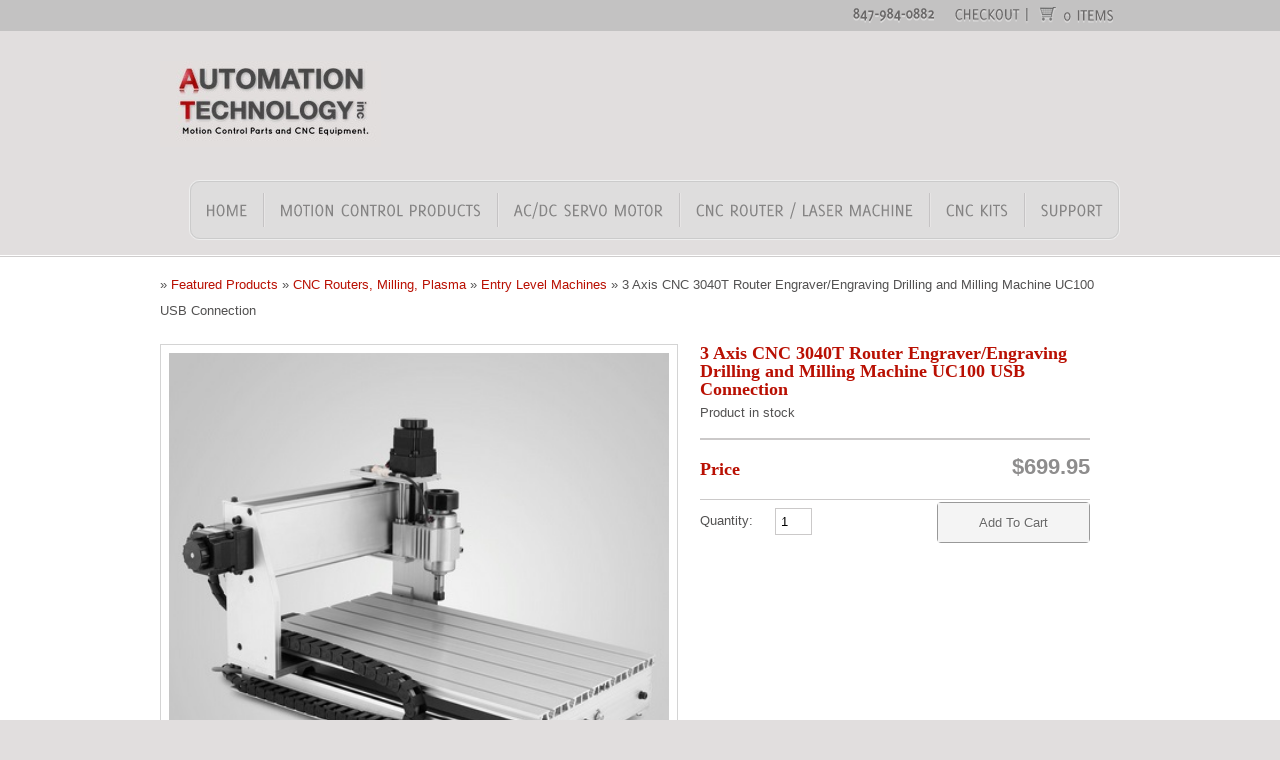

--- FILE ---
content_type: text/html; charset=UTF-8
request_url: https://www.automationtechnologiesinc.com/products-page/entry-level-machine-cnc-router/kl-3040-cnc-router
body_size: 17436
content:
<!DOCTYPE html PUBLIC "-//W3C//DTD XHTML 1.0 Strict//EN" "http://www.w3.org/TR/xhtml1/DTD/xhtml1-strict.dtd">
<html xmlns="http://www.w3.org/1999/xhtml" dir="ltr" lang="en-US"
	prefix="og: https://ogp.me/ns#" >

<head>
    <meta http-equiv="Content-Type" content="text/html; charset=UTF-8" />
    
    <link rel="stylesheet" href="https://www.automationtechnologiesinc.com/wp-content/themes/Kassyopea.1.6/style.css" type="text/css" media="screen" />                      
    <link rel="stylesheet" href="https://www.automationtechnologiesinc.com/wp-content/themes/Kassyopea.1.6/css/prettyPhoto.css" type="text/css" media="screen" />   
    <link rel="stylesheet" href="https://www.automationtechnologiesinc.com/wp-content/themes/Kassyopea.1.6/css/tipsy.css" type="text/css" media="screen" /> 
    <link rel="stylesheet" href="https://www.automationtechnologiesinc.com/wp-content/themes/Kassyopea.1.6/css/custom.php?style=red" type="text/css" media="screen" /> 
    <link rel="alternate" type="application/rss+xml" title=" RSS Feed" href="https://www.automationtechnologiesinc.com/feed" />
    <link rel="alternate" type="application/atom+xml" title=" Atom Feed" href="https://www.automationtechnologiesinc.com/feed/atom" />
    <link rel="pingback" href="https://www.automationtechnologiesinc.com/xmlrpc.php" />
    
    
		<!-- All in One SEO Pro 4.2.4.1 - aioseo.com -->
		<title>3 Axis CNC 3040T Router Engraver/Engraving Drilling and Milling Machine UC100 USB Connection |</title>
		<meta name="robots" content="max-image-preview:large" />
		<link rel="canonical" href="https://www.automationtechnologiesinc.com/products-page/entry-level-machine-cnc-router/kl-3040-cnc-router" />
		<meta name="generator" content="All in One SEO Pro (AIOSEO) 4.2.4.1 " />
		<meta property="og:locale" content="en_US" />
		<meta property="og:site_name" content="| Motion Control Parts and CNC Machines" />
		<meta property="og:type" content="article" />
		<meta property="og:title" content="3 Axis CNC 3040T Router Engraver/Engraving Drilling and Milling Machine UC100 USB Connection |" />
		<meta property="og:url" content="https://www.automationtechnologiesinc.com/products-page/entry-level-machine-cnc-router/kl-3040-cnc-router" />
		<meta property="article:published_time" content="2011-11-10T09:17:14+00:00" />
		<meta property="article:modified_time" content="2020-07-18T23:32:38+00:00" />
		<meta property="article:publisher" content="https://www.facebook.com/AutomationTechnologiesInc/" />
		<meta name="twitter:card" content="summary_large_image" />
		<meta name="twitter:site" content="@Automationsinc" />
		<meta name="twitter:title" content="3 Axis CNC 3040T Router Engraver/Engraving Drilling and Milling Machine UC100 USB Connection |" />
		<meta name="twitter:creator" content="@Automationsinc" />
		<script type="application/ld+json" class="aioseo-schema">
			{"@context":"https:\/\/schema.org","@graph":[{"@type":"WebSite","@id":"https:\/\/www.automationtechnologiesinc.com\/#website","url":"https:\/\/www.automationtechnologiesinc.com\/","description":"Motion Control Parts and CNC Machines","inLanguage":"en-US","publisher":{"@id":"https:\/\/www.automationtechnologiesinc.com\/#organization"}},{"@type":"Organization","@id":"https:\/\/www.automationtechnologiesinc.com\/#organization","name":"Automation Technology Inc","url":"https:\/\/www.automationtechnologiesinc.com\/","sameAs":["https:\/\/www.facebook.com\/AutomationTechnologiesInc\/","https:\/\/twitter.com\/Automationsinc"]},{"@type":"BreadcrumbList","@id":"https:\/\/www.automationtechnologiesinc.com\/products-page\/entry-level-machine-cnc-router\/kl-3040-cnc-router#breadcrumblist","itemListElement":[{"@type":"ListItem","@id":"https:\/\/www.automationtechnologiesinc.com\/#listItem","position":1,"item":{"@type":"WebPage","@id":"https:\/\/www.automationtechnologiesinc.com\/","name":"Home","description":"Amazingly affordable, extremely high quality motion control components. Steppers, Servos, Drivers, Routers, and more!","url":"https:\/\/www.automationtechnologiesinc.com\/"},"nextItem":"https:\/\/www.automationtechnologiesinc.com\/products-page\/entry-level-machine-cnc-router\/kl-3040-cnc-router#listItem"},{"@type":"ListItem","@id":"https:\/\/www.automationtechnologiesinc.com\/products-page\/entry-level-machine-cnc-router\/kl-3040-cnc-router#listItem","position":2,"item":{"@type":"WebPage","@id":"https:\/\/www.automationtechnologiesinc.com\/products-page\/entry-level-machine-cnc-router\/kl-3040-cnc-router","name":"3 Axis CNC 3040T Router Engraver\/Engraving Drilling and Milling Machine UC100 USB Connection","url":"https:\/\/www.automationtechnologiesinc.com\/products-page\/entry-level-machine-cnc-router\/kl-3040-cnc-router"},"previousItem":"https:\/\/www.automationtechnologiesinc.com\/#listItem"}]},{"@type":"Person","@id":"https:\/\/www.automationtechnologiesinc.com\/archives\/author\/admin2#author","url":"https:\/\/www.automationtechnologiesinc.com\/archives\/author\/admin2","name":"admin2","image":{"@type":"ImageObject","@id":"https:\/\/www.automationtechnologiesinc.com\/products-page\/entry-level-machine-cnc-router\/kl-3040-cnc-router#authorImage","url":"https:\/\/secure.gravatar.com\/avatar\/89a29b57170b234c824864835edd1b86?s=96&d=mm&r=g","width":96,"height":96,"caption":"admin2"}},{"@type":"WebPage","@id":"https:\/\/www.automationtechnologiesinc.com\/products-page\/entry-level-machine-cnc-router\/kl-3040-cnc-router#webpage","url":"https:\/\/www.automationtechnologiesinc.com\/products-page\/entry-level-machine-cnc-router\/kl-3040-cnc-router","name":"3 Axis CNC 3040T Router Engraver\/Engraving Drilling and Milling Machine UC100 USB Connection |","inLanguage":"en-US","isPartOf":{"@id":"https:\/\/www.automationtechnologiesinc.com\/#website"},"breadcrumb":{"@id":"https:\/\/www.automationtechnologiesinc.com\/products-page\/entry-level-machine-cnc-router\/kl-3040-cnc-router#breadcrumblist"},"author":"https:\/\/www.automationtechnologiesinc.com\/archives\/author\/admin2#author","creator":"https:\/\/www.automationtechnologiesinc.com\/archives\/author\/admin2#author","datePublished":"2011-11-10T09:17:14-06:00","dateModified":"2020-07-18T23:32:38-05:00"}]}
		</script>
		<!-- All in One SEO Pro -->


	<!-- This site is optimized with the Yoast SEO plugin v15.4 - https://yoast.com/wordpress/plugins/seo/ -->
	<meta name="description" content="CNC Router, Stepper Motor, Servo Motor, Power Supply" />
	<meta name="robots" content="index, follow, max-snippet:-1, max-image-preview:large, max-video-preview:-1" />
	<link rel="canonical" href="https://www.automationtechnologiesinc.com/products-page/entry-level-machine-cnc-router/kl-3040-cnc-router" />
	<meta name="twitter:card" content="summary_large_image" />
	<meta name="twitter:title" content="CNC Router, Stepper Motor, Servo Motor, Power Supply" />
	<meta name="twitter:description" content="CNC Router, Stepper Motor, Servo Motor, Power Supply" />
	<meta name="twitter:image" content="https://www.automationtechnologiesinc.com/wp-content/uploads/2011/11/3040A.jpg" />
	<meta name="twitter:label1" content="Written by">
	<meta name="twitter:data1" content="admin2">
	<meta name="twitter:label2" content="Est. reading time">
	<meta name="twitter:data2" content="2 minutes">
	<script type="application/ld+json" class="yoast-schema-graph">{"@context":"https://schema.org","@graph":[{"@type":"WebSite","@id":"https://www.automationtechnologiesinc.com/#website","url":"https://www.automationtechnologiesinc.com/","name":"","description":"Motion Control Parts and CNC Machines","potentialAction":[{"@type":"SearchAction","target":"https://www.automationtechnologiesinc.com/?s={search_term_string}","query-input":"required name=search_term_string"}],"inLanguage":"en-US"},{"@type":"WebPage","@id":"https://www.automationtechnologiesinc.com/products-page/entry-level-machine-cnc-router/kl-3040-cnc-router#webpage","url":"https://www.automationtechnologiesinc.com/products-page/entry-level-machine-cnc-router/kl-3040-cnc-router","name":"CNC Router, Stepper Motor, Servo Motor, Power Supply","isPartOf":{"@id":"https://www.automationtechnologiesinc.com/#website"},"datePublished":"2011-11-10T09:17:14+00:00","dateModified":"2020-07-18T23:32:38+00:00","description":"CNC Router, Stepper Motor, Servo Motor, Power Supply","inLanguage":"en-US","potentialAction":[{"@type":"ReadAction","target":["https://www.automationtechnologiesinc.com/products-page/entry-level-machine-cnc-router/kl-3040-cnc-router"]}]}]}</script>
	<!-- / Yoast SEO plugin. -->


<link rel='dns-prefetch' href='//ws.sharethis.com' />
<link rel='dns-prefetch' href='//s.w.org' />
<link rel="alternate" type="application/rss+xml" title=" &raquo; Feed" href="https://www.automationtechnologiesinc.com/feed" />
<link rel="alternate" type="application/rss+xml" title=" &raquo; Comments Feed" href="https://www.automationtechnologiesinc.com/comments/feed" />
		<script type="text/javascript">
			window._wpemojiSettings = {"baseUrl":"https:\/\/s.w.org\/images\/core\/emoji\/12.0.0-1\/72x72\/","ext":".png","svgUrl":"https:\/\/s.w.org\/images\/core\/emoji\/12.0.0-1\/svg\/","svgExt":".svg","source":{"concatemoji":"https:\/\/www.automationtechnologiesinc.com\/wp-includes\/js\/wp-emoji-release.min.js?ver=5.8.2"}};
			/*! This file is auto-generated */
			!function(e,a,t){var n,r,o,i=a.createElement("canvas"),p=i.getContext&&i.getContext("2d");function s(e,t){var a=String.fromCharCode;p.clearRect(0,0,i.width,i.height),p.fillText(a.apply(this,e),0,0);e=i.toDataURL();return p.clearRect(0,0,i.width,i.height),p.fillText(a.apply(this,t),0,0),e===i.toDataURL()}function c(e){var t=a.createElement("script");t.src=e,t.defer=t.type="text/javascript",a.getElementsByTagName("head")[0].appendChild(t)}for(o=Array("flag","emoji"),t.supports={everything:!0,everythingExceptFlag:!0},r=0;r<o.length;r++)t.supports[o[r]]=function(e){if(!p||!p.fillText)return!1;switch(p.textBaseline="top",p.font="600 32px Arial",e){case"flag":return s([127987,65039,8205,9895,65039],[127987,65039,8203,9895,65039])?!1:!s([55356,56826,55356,56819],[55356,56826,8203,55356,56819])&&!s([55356,57332,56128,56423,56128,56418,56128,56421,56128,56430,56128,56423,56128,56447],[55356,57332,8203,56128,56423,8203,56128,56418,8203,56128,56421,8203,56128,56430,8203,56128,56423,8203,56128,56447]);case"emoji":return!s([55357,56424,55356,57342,8205,55358,56605,8205,55357,56424,55356,57340],[55357,56424,55356,57342,8203,55358,56605,8203,55357,56424,55356,57340])}return!1}(o[r]),t.supports.everything=t.supports.everything&&t.supports[o[r]],"flag"!==o[r]&&(t.supports.everythingExceptFlag=t.supports.everythingExceptFlag&&t.supports[o[r]]);t.supports.everythingExceptFlag=t.supports.everythingExceptFlag&&!t.supports.flag,t.DOMReady=!1,t.readyCallback=function(){t.DOMReady=!0},t.supports.everything||(n=function(){t.readyCallback()},a.addEventListener?(a.addEventListener("DOMContentLoaded",n,!1),e.addEventListener("load",n,!1)):(e.attachEvent("onload",n),a.attachEvent("onreadystatechange",function(){"complete"===a.readyState&&t.readyCallback()})),(n=t.source||{}).concatemoji?c(n.concatemoji):n.wpemoji&&n.twemoji&&(c(n.twemoji),c(n.wpemoji)))}(window,document,window._wpemojiSettings);
		</script>
		<style type="text/css">
img.wp-smiley,
img.emoji {
	display: inline !important;
	border: none !important;
	box-shadow: none !important;
	height: 1em !important;
	width: 1em !important;
	margin: 0 .07em !important;
	vertical-align: -0.1em !important;
	background: none !important;
	padding: 0 !important;
}
</style>
	<link rel='stylesheet' id='wpsc-thickbox-css'  href='https://www.automationtechnologiesinc.com/wp-content/plugins/wp-e-commerce/wpsc-core/js/thickbox.css?ver=3.15.1.855a4af6' type='text/css' media='all' />
<link rel='stylesheet' id='wpsc-theme-css-css'  href='https://www.automationtechnologiesinc.com/wp-content/themes/Kassyopea.1.6/wpsc-default.css?ver=3.15.1.855a4af6' type='text/css' media='all' />
<style id='wpsc-theme-css-inline-css' type='text/css'>

		/*
		* Default View Styling
		*/
		div.default_product_display div.textcol{
			margin-left: 158px !important;
			min-height: 143px;
			_height: 143px;
		}

		div.default_product_display  div.textcol div.imagecol{
			position:absolute;
			top:0px;
			left: 0px;
			margin-left: -158px !important;
		}

		div.default_product_display  div.textcol div.imagecol a img {
			width: 148px;
			height: 143px;
		}

		.wpsc_category_grid_item  {
			display:block;
			float:left;
			width: 96px;
			height: 96px;
		}
		.wpsc_category_grid_item  span{
			position:relative;
			top:15.666666666667px;
		}
		div.default_product_display div.item_no_image a  {
			width: 146px;
		}

		div.default_product_display .imagecol img.no-image, #content div.default_product_display .imagecol img.no-image {
			width: 148px;
			height: 143px;
        }

		
		/*
		* Single View Styling
		*/

		div.single_product_display div.item_no_image  {
			width: 498px;
			height: 498px;
		}
		div.single_product_display div.item_no_image a  {
			width: 498px;
		}

		div.single_product_display div.textcol{
			margin-left: 510px !important;
			min-height: 500px;
			_height: 500px;
		}


		div.single_product_display  div.textcol div.imagecol{
			position:absolute;

			margin-left: -510px !important;
		}

		div.single_product_display  div.textcol div.imagecol a img {
			width: 500px;
			height: 500px;
		}

	div#categorydisplay{
		display: block;
	}

	div#branddisplay{
		display: none;
	}

</style>
<link rel='stylesheet' id='wpsc-theme-css-compatibility-css'  href='https://www.automationtechnologiesinc.com/wp-content/plugins/wp-e-commerce/wpsc-components/theme-engine-v1/templates/compatibility.css?ver=3.15.1.855a4af6' type='text/css' media='all' />
<link rel='stylesheet' id='wp-ecommerce-style-css'  href='https://www.automationtechnologiesinc.com/wp-content/themes/Kassyopea.1.6/css/wp-ecommerce.css?ver=5.8.2' type='text/css' media='all' />
<link rel='stylesheet' id='niov-slider-css'  href='https://www.automationtechnologiesinc.com/wp-content/themes/Kassyopea.1.6/css/nivo-slider.css?ver=5.8.2' type='text/css' media='all' />
<link rel='stylesheet' id='jquery-jCarousel-css'  href='https://www.automationtechnologiesinc.com/wp-content/themes/Kassyopea.1.6/css/jCarousel.css?ver=5.8.2' type='text/css' media='all' />
<link rel='stylesheet' id='wp-block-library-css'  href='https://www.automationtechnologiesinc.com/wp-includes/css/dist/block-library/style.min.css?ver=5.8.2' type='text/css' media='all' />
<link rel='stylesheet' id='wp-review-slider-pro-public_combine-css'  href='https://www.automationtechnologiesinc.com/wp-content/plugins/wp-google-places-review-slider/public/css/wprev-public_combine.css?ver=8.7' type='text/css' media='all' />
<link rel='stylesheet' id='sm-style-css'  href='https://www.automationtechnologiesinc.com/wp-content/plugins/wp-show-more/wpsm-style.css?ver=5.8.2' type='text/css' media='all' />
<link rel='stylesheet' id='wpsc-fancy-notifications-css'  href='https://www.automationtechnologiesinc.com/wp-content/plugins/wp-e-commerce/wpsc-components/fancy-notifications/css/fancy-notifications.css?ver=1.0' type='text/css' media='all' />
<link rel='stylesheet' id='dlm-frontend-css'  href='https://www.automationtechnologiesinc.com/wp-content/plugins/download-monitor/assets/css/frontend.css?ver=5.8.2' type='text/css' media='all' />
<link rel='stylesheet' id='wp-add-custom-css-css'  href='https://www.automationtechnologiesinc.com?display_custom_css=css&#038;ver=5.8.2' type='text/css' media='all' />
<script type='text/javascript' src='https://www.automationtechnologiesinc.com/wp-includes/js/jquery/jquery.js?ver=1.12.4-wp'></script>
<script type='text/javascript' src='https://www.automationtechnologiesinc.com/wp-includes/js/jquery/jquery-migrate.min.js?ver=1.4.1'></script>
<script type='text/javascript'>
/* <![CDATA[ */
var wpsc_vars = {"wpsc_ajax":{"ajaxurl":"\/wp-admin\/admin-ajax.php","spinner":"https:\/\/www.automationtechnologiesinc.com\/wp-admin\/images\/spinner.gif","no_quotes":"It appears that there are no shipping quotes for the shipping information provided.  Please check the information and try again.","ajax_get_cart_error":"There was a problem getting the current contents of the shopping cart.","slide_to_shipping_error":true},"base_url":"https:\/\/www.automationtechnologiesinc.com","WPSC_URL":"https:\/\/www.automationtechnologiesinc.com\/wp-content\/plugins\/wp-e-commerce","WPSC_IMAGE_URL":"https:\/\/www.automationtechnologiesinc.com\/wp-content\/uploads\/wpsc\/product_images\/","WPSC_CORE_IMAGES_URL":"https:\/\/www.automationtechnologiesinc.com\/wp-content\/plugins\/wp-e-commerce\/wpsc-core\/images","fileThickboxLoadingImage":"https:\/\/www.automationtechnologiesinc.com\/wp-content\/plugins\/wp-e-commerce\/wpsc-core\/images\/loadingAnimation.gif","msg_shipping_need_recalc":"Please click the <em>Calculate<\/em> button to refresh your shipping quotes, as your shipping information has been modified.","no_country_selected":"Please select a country","no_region_selected_format":"Please select a %s","no_region_label":"State\/Province","base_country":"US","wpsc_country_US_regions":{"14":"Alabama","15":"Alaska","16":"Arizona","17":"Arkansas","18":"California","19":"Colorado","20":"Connecticut","21":"Delaware","22":"Florida","23":"Georgia","24":"Hawaii","25":"Idaho","26":"Illinois","27":"Indiana","28":"Iowa","29":"Kansas","30":"Kentucky","31":"Louisiana","32":"Maine","33":"Maryland","34":"Massachusetts","35":"Michigan","36":"Minnesota","37":"Mississippi","38":"Missouri","39":"Montana","40":"Nebraska","41":"Nevada","42":"New Hampshire","43":"New Jersey","44":"New Mexico","45":"New York","46":"North Carolina","47":"North Dakota","48":"Ohio","49":"Oklahoma","50":"Oregon","51":"Pennsylvania","52":"Rhode Island","53":"South Carolina","54":"South Dakota","55":"Tennessee","56":"Texas","57":"Utah","58":"Vermont","59":"Virginia","60":"Washington","61":"Washington DC","62":"West Virginia","63":"Wisconsin","64":"Wyoming"},"wpsc_country_US_region_label":"State","wpsc_countries":{"US":"USA"},"wpsc_checkout_unique_name_to_form_id_map":{"billing-address":"wpsc_checkout_form_27","shippingstate":"wpsc_checkout_form_15","shippingcountry":"wpsc_checkout_form_16"},"wpsc_checkout_item_active":{"billing-address":true,"shippingstate":true,"shippingcountry":true},"wpsc_checkout_item_required":{"billing-address":false,"shippingstate":true,"shippingcountry":true},"store_uses_shipping":"1"};
/* ]]> */
</script>
<script type='text/javascript' src='https://www.automationtechnologiesinc.com/wp-content/plugins/wp-e-commerce/wpsc-core/js/wp-e-commerce.js?ver=3.15.1.855a4af6'></script>
<script type='text/javascript' src='https://www.automationtechnologiesinc.com/wp-content/plugins/wp-e-commerce/wpsc-core/js/user.js?ver=3.15.1855a4af6'></script>
<script type='text/javascript' src='https://www.automationtechnologiesinc.com/wp-content/plugins/wp-e-commerce/wpsc-core/js/thickbox.js?ver=3.15.1.855a4af6'></script>
<script type='text/javascript' src='https://www.automationtechnologiesinc.com/wp-content/themes/Kassyopea.1.6/js/jquery.cycle.all.min.js?ver=2.94'></script>
<script type='text/javascript' src='https://www.automationtechnologiesinc.com/wp-content/themes/Kassyopea.1.6/js/jquery.easing.1.3.js?ver=1.3'></script>
<script type='text/javascript' src='https://www.automationtechnologiesinc.com/wp-content/themes/Kassyopea.1.6/js/jquery.prettyPhoto.js?ver=3.0'></script>
<script type='text/javascript' src='https://www.automationtechnologiesinc.com/wp-content/themes/Kassyopea.1.6/js/jquery.tipsy.js?ver=5.8.2'></script>
<script type='text/javascript' src='https://www.automationtechnologiesinc.com/wp-content/themes/Kassyopea.1.6/js/jquery.hrzAccordion.js?ver=5.8.2'></script>
<script type='text/javascript' src='https://www.automationtechnologiesinc.com/wp-content/themes/Kassyopea.1.6/js/jquery.tweetable.js?ver=5.8.2'></script>
<script type='text/javascript' src='https://www.automationtechnologiesinc.com/wp-content/themes/Kassyopea.1.6/js/jquery.jcarousel.min.js?ver=5.8.2'></script>
<script type='text/javascript' src='https://www.automationtechnologiesinc.com/wp-content/themes/Kassyopea.1.6/js/jquery.nivo.slider.pack.js?ver=2.5.2'></script>
<script type='text/javascript' src='https://www.automationtechnologiesinc.com/wp-includes/js/swfobject.js?ver=2.2-20120417'></script>
<script type='text/javascript' src='https://www.automationtechnologiesinc.com/wp-content/themes/Kassyopea.1.6/js/collapse.js?ver=5.8.2'></script>
<script type='text/javascript' src='https://www.automationtechnologiesinc.com/wp-content/themes/Kassyopea.1.6/js/cufon-yui.js?ver=5.8.2'></script>
<script type='text/javascript' src='https://www.automationtechnologiesinc.com/wp-content/themes/Kassyopea.1.6/fonts/delicious.font.js?ver=5.8.2'></script>
<script type='text/javascript' src='https://www.automationtechnologiesinc.com/wp-content/plugins/wp-e-commerce/wpsc-components/fancy-notifications/js/fancy-notifications.js?ver=1.0'></script>
<link rel='https://api.w.org/' href='https://www.automationtechnologiesinc.com/wp-json/' />
<link rel="EditURI" type="application/rsd+xml" title="RSD" href="https://www.automationtechnologiesinc.com/xmlrpc.php?rsd" />
<link rel="wlwmanifest" type="application/wlwmanifest+xml" href="https://www.automationtechnologiesinc.com/wp-includes/wlwmanifest.xml" /> 
<meta name="generator" content="WordPress 5.8.2" />
<link rel='shortlink' href='https://www.automationtechnologiesinc.com/?p=355' />
<link rel="alternate" type="application/json+oembed" href="https://www.automationtechnologiesinc.com/wp-json/oembed/1.0/embed?url=https%3A%2F%2Fwww.automationtechnologiesinc.com%2Fproducts-page%2Fentry-level-machine-cnc-router%2Fkl-3040-cnc-router" />
<link rel="alternate" type="text/xml+oembed" href="https://www.automationtechnologiesinc.com/wp-json/oembed/1.0/embed?url=https%3A%2F%2Fwww.automationtechnologiesinc.com%2Fproducts-page%2Fentry-level-machine-cnc-router%2Fkl-3040-cnc-router&#038;format=xml" />
<link rel='alternate' type='application/rss+xml' title=' Product List RSS' href='http://www.automationtechnologiesinc.com?wpsc_action=rss'/>		<script>
			document.documentElement.className = document.documentElement.className.replace( 'no-js', 'js' );
		</script>
				<style>
			.no-js img.lazyload { display: none; }
			figure.wp-block-image img.lazyloading { min-width: 150px; }
							.lazyload, .lazyloading { opacity: 0; }
				.lazyloaded {
					opacity: 1;
					transition: opacity 400ms;
					transition-delay: 0ms;
				}
					</style>
		<!-- All in one Favicon 4.7 --><link rel="icon" href="http://www.automationtechnologiesinc.com/wp-content/uploads/2021/04/favicon.png" type="image/png"/>
<style type="text/css">body.wpsc #content .sidebar, body.page-template-home-store-php #content .sidebar {
    margin-left: -60px;
    width: 266px;
}

.box-sections, .box-sections-border {
    float: left;
    margin-bottom: 0;
    margin-left: 0;
    margin-right: 15px;
    margin-top: 40px;
}

#testimonial-slider .inner {
    padding-bottom: 10px;
    padding-left: 0;
    padding-right: 0;
    padding-top: 10px;
}

#slider {
    height: 308px;
    padding-bottom: 5px;
    padding-left: 0;
    padding-right: 0;
    padding-top: 0;
    position: relative;
}

.space {
    height: 15px;
}

#logo, #logo a {
    display: block;
    float: left;
    height: 86px;
    margin-bottom: 25px;
    width: 280px;
}
div.productdisplay {
    clear: both;
    float: left;
    left: 0;
    margin-bottom: 12px;
    padding-bottom: 0;
    padding-left: 0;
    padding-right: 0;
    padding-top: 20px;
    position: relative;
    text-align: left !important;
    top: 0;
    width: 100%;
}

#footer strong {
    color: #123459;
}

table {
    -moz-border-bottom-colors: none;
    -moz-border-image: none;
    -moz-border-left-colors: none;
    -moz-border-right-colors: none;
    -moz-border-top-colors: none;
    border-bottom-color: #E0E0E0;
    border-bottom-style: solid;
    border-bottom-width: 1px;
    border-left-color-ltr-source: physical;
    border-left-color-rtl-source: physical;
    border-left-color-value: #E0E0E0;
    border-left-style-ltr-source: physical;
    border-left-style-rtl-source: physical;
    border-left-style-value: solid;
    border-left-width-ltr-source: physical;
    border-left-width-rtl-source: physical;
    border-left-width-value: 1px;
    border-right-color-ltr-source: physical;
    border-right-color-rtl-source: physical;
    border-right-color-value: #E0E0E0;
    border-right-style-ltr-source: physical;
    border-right-style-rtl-source: physical;
    border-right-style-value: solid;
    border-right-width-ltr-source: physical;
    border-right-width-rtl-source: physical;
    border-right-width-value: 1px;
    border-top-color: #E0E0E0;
    border-top-style: solid;
    border-top-width: 1px;
    font-size: 150%;
    margin-bottom: 1em;
    margin-left: 0;
    margin-right: 0;
    margin-top: 1em;
    min-width: 240px;
}
.price {
    color: #8E8D8D;
    font-family: 'Arial';
    font-size: 22px;
    font-weight: bold;
    padding-top: 2px;
}
.price sup {
    font-size: 12px;
    margin-left: 5px;
}
.products ul.list-products li .title-product {
    color: #000000;
    font-size: 12px;
    line-height: 1em;
    margin-bottom: 0;
    min-height: 35px;
}

.products ul.list-products li {
    float: left;
    margin-bottom: 15px;
    margin-left: 0;
    margin-right: 25px;
    margin-top: 0;
    text-align: center;
    width: 164px;
}

.products ul.list-products li .thumb-shadow {

    height: 20px;
    margin-bottom: -10px;
    margin-top: -9px;
    width: 163px;
}

#content a.more-button, #content .more-button a, #content .more-button input, #content .more-button button, #commentform .form-submit input {
    height: 39px;
    line-height: 39px;
    margin-top: 2px;
    padding-bottom: 0;
    padding-left: 10px;
    padding-right: 40px;
    text-align: center;
    text-shadow: 1px 1px 0 #FFFFFF;
    width: 101px;
}

.tubepress_thumb {
    min-height: 280px;

}</style>                      
    <!--[if IE]> 
        <link rel="stylesheet" href="https://www.automationtechnologiesinc.com/wp-content/themes/Kassyopea.1.6/css/ie.css" type="text/css" media="screen, projection" /> 
    <![endif]-->
    <!--[if IE 7]>
        <link rel="stylesheet" href="https://www.automationtechnologiesinc.com/wp-content/themes/Kassyopea.1.6/css/ie7.css" type="text/css" media="screen" />
    <![endif]-->      

    <!-- [favicon] begin -->
        <link rel="shortcut icon" type="image/x-icon" href="https://www.automationtechnologiesinc.com/wp-content/uploads/2020/08/logo1-min.png" />
    <link rel="icon" type="image/x-icon" href="https://www.automationtechnologiesinc.com/wp-content/uploads/2020/08/logo1-min.png" />
    
    <script type="text/javascript">                 
		  
        Cufon.replace('h1:not(.no-cufon)', {fontFamily: 'delicious', fontSize: '36px'});
        Cufon.replace('h2:not(.no-cufon)', {fontFamily: 'delicious', fontSize: '32px'});
        Cufon.replace('h3:not(.no-cufon)', {fontFamily: 'delicious', fontSize: '28px'});
        Cufon.replace('h4:not(.no-cufon)', {fontFamily: 'delicious', fontSize: '24px'});
        Cufon.replace('h5:not(.no-cufon)', {fontFamily: 'delicious', fontSize: '20px'});
        Cufon.replace('h6:not(.no-cufon)', {fontFamily: 'delicious', fontSize: '18px'});
        
		Cufon.replace('.sidebar-small-size h3, .sidebar-small-size h2', 		{fontFamily: 'delicious', fontSize: '20px'});
		Cufon.replace('.name-testimonial span.title', 	{fontFamily: 'delicious', fontSize: '18px'});
		Cufon.replace('.call-to-action .incipit h2', 	{fontFamily: 'delicious', fontSize: '48px'});   
		Cufon.replace('.call-to-action .incipit p', 	{fontFamily: 'delicious', fontSize: '20px'});   
		Cufon.replace('#content .contact-form label .label',		{fontFamily: 'delicious', fontSize: '24px'});   
		Cufon.replace('#content .contact-form label .sublabel', 	{fontFamily: 'delicious', fontSize: '18px'});   
        
		Cufon.replace('#nav ul.level-1 > li > a', 		{fontFamily: 'delicious', hover: true, fontSize: '18px'});   
		Cufon.replace('.name-testimonial span.website', {fontFamily: 'delicious', hover: true, fontSize: '18px'});   
		Cufon.replace('#portfolio li h3 a', 			{fontFamily: 'delicious', hover: true});   
        
		Cufon.replace('#footer h2', {fontFamily: 'delicious', textShadow: '0 2px 0 rgba(255,255,255,0.42)'});       
        
		Cufon.replace('#topbar a:not(.access-info-box *)', {fontFamily: 'delicious', textShadow: '0 2px 2px #dcdbdb', fontSize: '16px', hover: true});  
		
        Cufon.replace('.p404 strong', {fontFamily: 'delicious', fontSize: '100%'});     
        
        		Cufon.replace('.sidebar .featured-projects-widget p.categories', 	{fontFamily: 'delicious', fontSize: '20px'});   
		Cufon.replace('.sidebar .featured-projects-widget p.categories a', 	{fontFamily: 'delicious', fontSize: '20px'});   
				
				
		    </script>                        
    <meta name="google-site-verification" content="mtGemZgD_zsCYulAZFKPoO4uWEI92cPGxDnu9IrDTp8" />
    
    
<script type="application/ld+json">
{
   "@context": "http:\/\/schema.org",
   "@type": "LocalBusiness",
"url": "https://www.automationtechnologiesinc.com/",
   "name": "AutomationTechnology Inc",
   "description":"Automation Technology Inc. is a supplier of motion control and CNC equipment. Featuring both the best of domestic American motion control brands, as well as high-value imported machine components, Automation Technology Inc. has the devices you need, in stock in America, and ready to ship. With in-house engineering expertise, amazing prices and our new online presence, we hope to be your first choice in motion control!",
"logo": "https://www.automationtechnologiesinc.com/wp-content/uploads/2020/08/logo1-min.png",
   "image": [
   {
   "@type": "imageObject",
   "url": "https://www.automationtechnologiesinc.com/wp-content/uploads/2020/08/logo1-min.png"
    }
    ],
   "telephone": "+1 847-984-0882",
   "address": {
       "@type": "PostalAddress",
       "streetAddress": "310 Roma Jean Pkwy",
       "addressLocality": "Streamwood, IL",
       "postalCode": "60107",
       "addressCountry": "United States"
   },
   "geo": {
       "@type": "GeoCoordinates",
       "latitude": "42.003960",
       "longitude": "-88.178720"
   },
   "openingHours": [
       "Mon to Sat 09:00-18:00"
   ],
   "priceRange": "$"	
   }
}
</script>

<script type="application/ld+json">
{
  "@context": "http://schema.org",
  "@type": "Organization",
  "name": "AutomationTechnology Inc",
  "url": "https://www.automationtechnologiesinc.com/",
  "logo": "https://www.automationtechnologiesinc.com/wp-content/uploads/2020/08/logo1-min.png",
  "contactPoint": [
      {
          "@type": "ContactPoint",
          "telephone": "+1 847-984-0882",
          "contactType": "customer service",
          "areaServed": [
             "United States"
          ],
          "availableLanguage": [
              "English"
          ]
      }
  ]
}
</script>


  <link rel="stylesheet" href="https://cdnjs.cloudflare.com/ajax/libs/font-awesome/4.7.0/css/font-awesome.min.css">
  <meta name="google-site-verification" content="uJG8roRAaz34GC4xnXFFbZoFOJxelSxyCn9HGgPd73c" />
  
  <!-- Hotjar Tracking Code for https://www.automationtechnologiesinc.com/ -->
<script>
    (function(h,o,t,j,a,r){
        h.hj=h.hj||function(){(h.hj.q=h.hj.q||[]).push(arguments)};
        h._hjSettings={hjid:2718801,hjsv:6};
        a=o.getElementsByTagName('head')[0];
        r=o.createElement('script');r.async=1;
        r.src=t+h._hjSettings.hjid+j+h._hjSettings.hjsv;
        a.appendChild(r);
    })(window,document,'https://static.hotjar.com/c/hotjar-','.js?sv=');
</script>

</head>                    
        
<body class="wpsc-product-template-default single single-wpsc-product postid-355 no_js topbar-fixed font_delicious wpsc wp-e-commerce wpsc-single-product wpsc-single-product-355">      

    
	
    <!-- START TOPBAR -->
    <div id="topbar">
        
		<ul class="inner">               
		
			    
			                                    
	    				<li class="right icon cart margin fast-info" id="cart-top">                         
				<a href="https://www.automationtechnologiesinc.com/products-page/checkout">
				    <div id='sliding_cart' class='shopping-cart-wrapper' >                                
<div class="cartcount">0 items</div>
<div id="small-cart" class="access-info-box shopping-cart-wrapper widget_wp_shopping_cart">
	<div id="small-cart-header">
		<div class="cart-message">
					
			<p style="font-weight:bold;">Shopping Cart</p>  
		
		   
		</div>
	</div>
	                                                                      
	<p class="empty">Your shopping cart is empty</p>
	<div class="small-cart-links">
	  	<a class="visitshop" href="https://www.automationtechnologiesinc.com/products-page">Visit the shop</a>    
	
		<div class="clear "></div>	</div>
	        

</div>    </div>				</a>
			</li>
			
		<li><div style="padding-left: 693px;"><a href="tel:8479840882"><b>847-984-0882</b></a></div></li>

		    <li class="right">
				|              
			</li> 
	    	    
			<li class="right">                                               
				<a href="https://www.automationtechnologiesinc.com/products-page/checkout">Checkout</a> 
			</li>           
						
			                          
	    	                  
		   
	               
				
				      
			
				                       
			
		       
		
			  
	    </ul>      
	</div>            
    <!-- END TOPBAR -->
        <!-- START HEADER -->
    <div id="header">
        
        <div class="inner">     
		
			  
            
            <div class="clear "></div>                  
                   
            <!-- START LOGO -->
            <div id="logo">
            	<a href="https://www.automationtechnologiesinc.com" title=""></a>
            </div>         
            <!-- END LOGO -->
            
            <!-- START NAVIGATION -->
            <div id="nav" class="menu-main-menu-container"><ul id="menu-main-menu" class="level-1"><li id="menu-item-25" class="icon star menu-item menu-item-type-post_type menu-item-object-page menu-item-home"><a href="https://www.automationtechnologiesinc.com/">Home</a></li>
<li id="menu-item-18" class="menu-item menu-item-type-post_type menu-item-object-page menu-item-has-children"><a href="https://www.automationtechnologiesinc.com/products-page">Motion Control Products</a>
<ul class="sub-menu">
	<li id="menu-item-1421" class="menu-item menu-item-type-taxonomy menu-item-object-wpsc_product_category menu-item-has-children"><a href="https://www.automationtechnologiesinc.com/products-page/motion-controller-and-mpgs">Motion Controller and Software</a>
	<ul class="sub-menu">
		<li id="menu-item-1422" class="menu-item menu-item-type-taxonomy menu-item-object-wpsc_product_category"><a href="https://www.automationtechnologiesinc.com/products-page/motion-controllers">Breakout Boards</a></li>
		<li id="menu-item-3589" class="menu-item menu-item-type-taxonomy menu-item-object-wpsc_product_category"><a href="https://www.automationtechnologiesinc.com/products-page/mach3-cnc-software">Mach3/Mach4 CNC Software</a></li>
		<li id="menu-item-3590" class="menu-item menu-item-type-taxonomy menu-item-object-wpsc_product_category"><a href="https://www.automationtechnologiesinc.com/products-page/centroid-acorn-cnc-controller-kit-software">Centroid Acorn CNC controller Kit / Software</a></li>
		<li id="menu-item-11237" class="menu-item menu-item-type-taxonomy menu-item-object-wpsc_product_category"><a href="https://www.automationtechnologiesinc.com/products-page/mach4-ethercat-system">Mach4 EtherCAT System</a></li>
		<li id="menu-item-11232" class="menu-item menu-item-type-taxonomy menu-item-object-wpsc_product_category"><a title="USB and Ethernert" href="https://www.automationtechnologiesinc.com/products-page/cncdrive">CNCDrive (UC100, UC300, UC400), UCCNC</a></li>
		<li id="menu-item-12595" class="menu-item menu-item-type-taxonomy menu-item-object-wpsc_product_category"><a href="https://www.automationtechnologiesinc.com/products-page/pokeys">PoKeys &#038; Warp9 SmoothStepper Board</a></li>
		<li id="menu-item-11286" class="menu-item menu-item-type-taxonomy menu-item-object-wpsc_product_category"><a href="https://www.automationtechnologiesinc.com/products-page/cs-lab-csmio">CS-LAB-CSMIO</a></li>
		<li id="menu-item-8236" class="menu-item menu-item-type-taxonomy menu-item-object-wpsc_product_category"><a href="https://www.automationtechnologiesinc.com/products-page/vectric-software">Vectric Software</a></li>
	</ul>
</li>
	<li id="menu-item-1641" class="menu-item menu-item-type-taxonomy menu-item-object-wpsc_product_category menu-item-has-children"><a href="https://www.automationtechnologiesinc.com/products-page/hybrid-servo-system">Close Loop Stepper Motor System-Hybrid Servo Kit</a>
	<ul class="sub-menu">
		<li id="menu-item-1642" class="menu-item menu-item-type-taxonomy menu-item-object-wpsc_product_category"><a href="https://www.automationtechnologiesinc.com/products-page/nema23-closed-loop-stepper-motor-system-hybrid-servo-kit">NEMA23 Close Loop Stepper Motor System-Hybrid Servo Kit</a></li>
		<li id="menu-item-1643" class="menu-item menu-item-type-taxonomy menu-item-object-wpsc_product_category"><a href="https://www.automationtechnologiesinc.com/products-page/nema34-closed-loop-stepper-motor-system-hybrid-servo-kit">NEMA34 Close Loop Stepper Motor System-Hybrid Servo Kit</a></li>
		<li id="menu-item-20960" class="menu-item menu-item-type-post_type menu-item-object-wpsc-product"><a href="https://www.automationtechnologiesinc.com/products-page/nema42-close-loop-stepper-motor-system-hybrid-servo-kit/nema42-220ac-shaft-19mm">NEMA42 Closed Loop Stepper Motor, Driver, Hybrid Servo Kit, Shaft 19mm</a></li>
	</ul>
</li>
	<li id="menu-item-1386" class="menu-item menu-item-type-taxonomy menu-item-object-wpsc_product_category menu-item-has-children"><a href="https://www.automationtechnologiesinc.com/products-page/stepper-motors">Hybrid Stepper Motors</a>
	<ul class="sub-menu">
		<li id="menu-item-1427" class="menu-item menu-item-type-taxonomy menu-item-object-wpsc_product_category"><a href="https://www.automationtechnologiesinc.com/products-page/nema-17">NEMA 17 Stepper Motor</a></li>
		<li id="menu-item-1387" class="menu-item menu-item-type-taxonomy menu-item-object-wpsc_product_category"><a href="https://www.automationtechnologiesinc.com/products-page/nema-23">NEMA 23 Stepper Motor</a></li>
		<li id="menu-item-1388" class="menu-item menu-item-type-taxonomy menu-item-object-wpsc_product_category"><a href="https://www.automationtechnologiesinc.com/products-page/nema-34">NEMA 34 Stepper Motor</a></li>
		<li id="menu-item-1428" class="menu-item menu-item-type-taxonomy menu-item-object-wpsc_product_category"><a href="https://www.automationtechnologiesinc.com/products-page/nema-42">NEMA 42 Stepper Motor</a></li>
		<li id="menu-item-4323" class="menu-item menu-item-type-taxonomy menu-item-object-wpsc_product_category"><a href="https://www.automationtechnologiesinc.com/products-page/nema14-stepper-motor">NEMA14 Stepper Motor</a></li>
	</ul>
</li>
	<li id="menu-item-1426" class="menu-item menu-item-type-taxonomy menu-item-object-wpsc_product_category menu-item-has-children"><a href="https://www.automationtechnologiesinc.com/products-page/cnc-gear-box">GearBox, Geared Stepper Motor</a>
	<ul class="sub-menu">
		<li id="menu-item-5332" class="menu-item menu-item-type-taxonomy menu-item-object-wpsc_product_category"><a href="https://www.automationtechnologiesinc.com/products-page/nema23-2">NEMA23 Geared Stepper Motor</a></li>
		<li id="menu-item-5333" class="menu-item menu-item-type-taxonomy menu-item-object-wpsc_product_category"><a href="https://www.automationtechnologiesinc.com/products-page/nema34-2">NEMA34 Gearbox</a></li>
		<li id="menu-item-5331" class="menu-item menu-item-type-taxonomy menu-item-object-wpsc_product_category"><a href="https://www.automationtechnologiesinc.com/products-page/nema17">NEMA17 Geared Stepper Motor</a></li>
		<li id="menu-item-5337" class="menu-item menu-item-type-taxonomy menu-item-object-wpsc_product_category"><a href="https://www.automationtechnologiesinc.com/products-page/nema14">NEMA14 Geared Stepper Motor</a></li>
		<li id="menu-item-5335" class="menu-item menu-item-type-taxonomy menu-item-object-wpsc_product_category"><a href="https://www.automationtechnologiesinc.com/products-page/nema11">NEMA 11Geared Stepper Motor</a></li>
		<li id="menu-item-5336" class="menu-item menu-item-type-taxonomy menu-item-object-wpsc_product_category"><a href="https://www.automationtechnologiesinc.com/products-page/nema-8">NEMA 8 Geared Stepper Motor</a></li>
	</ul>
</li>
	<li id="menu-item-12786" class="menu-item menu-item-type-taxonomy menu-item-object-wpsc_product_category"><a href="https://www.automationtechnologiesinc.com/products-page/ethercat-stepper-driver">EtherCAT Driver and Motor</a></li>
	<li id="menu-item-1399" class="menu-item menu-item-type-taxonomy menu-item-object-wpsc_product_category menu-item-has-children"><a href="https://www.automationtechnologiesinc.com/products-page/stepper-motor-drivers">Hybrid Stepper Motor Drivers</a>
	<ul class="sub-menu">
		<li id="menu-item-1400" class="menu-item menu-item-type-taxonomy menu-item-object-wpsc_product_category"><a href="https://www.automationtechnologiesinc.com/products-page/digital-stepper-motor-driver">Digital Stepper Motor Driver- 32-bit DSP Based</a></li>
		<li id="menu-item-1401" class="menu-item menu-item-type-taxonomy menu-item-object-wpsc_product_category"><a href="https://www.automationtechnologiesinc.com/products-page/kl-stepper-drivers">KL Stepper Drivers</a></li>
		<li id="menu-item-1402" class="menu-item menu-item-type-taxonomy menu-item-object-wpsc_product_category"><a href="https://www.automationtechnologiesinc.com/products-page/gecko-drivers">Gecko Drivers</a></li>
	</ul>
</li>
	<li id="menu-item-1412" class="menu-item menu-item-type-taxonomy menu-item-object-wpsc_product_category menu-item-has-children"><a href="https://www.automationtechnologiesinc.com/products-page/power-supplies">Power Supplies</a>
	<ul class="sub-menu">
		<li id="menu-item-1413" class="menu-item menu-item-type-taxonomy menu-item-object-wpsc_product_category"><a href="https://www.automationtechnologiesinc.com/products-page/torroidal-power-supplies">Toroidal Power Supplies</a></li>
		<li id="menu-item-1414" class="menu-item menu-item-type-taxonomy menu-item-object-wpsc_product_category"><a href="https://www.automationtechnologiesinc.com/products-page/switching-power-supply">Switching Power Supplies</a></li>
	</ul>
</li>
	<li id="menu-item-1415" class="menu-item menu-item-type-taxonomy menu-item-object-wpsc_product_category menu-item-has-children"><a href="https://www.automationtechnologiesinc.com/products-page/linear-motion">Ballscrews &#038; Rail</a>
	<ul class="sub-menu">
		<li id="menu-item-1416" class="menu-item menu-item-type-taxonomy menu-item-object-wpsc_product_category"><a href="https://www.automationtechnologiesinc.com/products-page/ballscrews-nuts">Ballscrews &#038; Nuts</a></li>
		<li id="menu-item-1417" class="menu-item menu-item-type-taxonomy menu-item-object-wpsc_product_category"><a href="https://www.automationtechnologiesinc.com/products-page/bearing-block-rail">Bearing Block &#038; Rail</a></li>
		<li id="menu-item-1418" class="menu-item menu-item-type-taxonomy menu-item-object-wpsc_product_category"><a href="https://www.automationtechnologiesinc.com/products-page/ballscrew-supports">Ballscrew Supports</a></li>
	</ul>
</li>
	<li id="menu-item-1424" class="menu-item menu-item-type-taxonomy menu-item-object-wpsc_product_category menu-item-has-children"><a href="https://www.automationtechnologiesinc.com/products-page/cnc-spindle">CNC Spindles &#038; VFDs</a>
	<ul class="sub-menu">
		<li id="menu-item-9676" class="menu-item menu-item-type-taxonomy menu-item-object-wpsc_product_category"><a href="https://www.automationtechnologiesinc.com/products-page/vfds">VFD (Variable-Frequency Drive)</a></li>
		<li id="menu-item-9678" class="menu-item menu-item-type-taxonomy menu-item-object-wpsc_product_category"><a href="https://www.automationtechnologiesinc.com/products-page/cnc-spindles">CNC Spindles</a></li>
		<li id="menu-item-9677" class="menu-item menu-item-type-taxonomy menu-item-object-wpsc_product_category"><a href="https://www.automationtechnologiesinc.com/products-page/cnc-atc-spindles">CNC ATC Spindles</a></li>
		<li id="menu-item-12883" class="menu-item menu-item-type-taxonomy menu-item-object-wpsc_product_category"><a href="https://www.automationtechnologiesinc.com/products-page/cnc-milling-spindle">CNC Milling Spindle</a></li>
	</ul>
</li>
	<li id="menu-item-1420" class="menu-item menu-item-type-taxonomy menu-item-object-wpsc_product_category menu-item-has-children"><a href="https://www.automationtechnologiesinc.com/products-page/cnc-cam-software">MPG and Control Computer</a>
	<ul class="sub-menu">
		<li id="menu-item-1423" class="menu-item menu-item-type-taxonomy menu-item-object-wpsc_product_category"><a href="https://www.automationtechnologiesinc.com/products-page/mpgs">MPG- Manual Pulse Generator</a></li>
		<li id="menu-item-12665" class="menu-item menu-item-type-taxonomy menu-item-object-wpsc_product_category"><a href="https://www.automationtechnologiesinc.com/products-page/control-computer-and-controller">Control Computer and Controller</a></li>
	</ul>
</li>
	<li id="menu-item-2767" class="menu-item menu-item-type-taxonomy menu-item-object-wpsc_product_category"><a href="https://www.automationtechnologiesinc.com/products-page/cnc-milling-spindle">CNC Milling Spindle</a></li>
	<li id="menu-item-3446" class="menu-item menu-item-type-taxonomy menu-item-object-wpsc_product_category"><a href="https://www.automationtechnologiesinc.com/products-page/variable-ac-transformer">Variable AC Transformer</a></li>
	<li id="menu-item-3447" class="menu-item menu-item-type-taxonomy menu-item-object-wpsc_product_category"><a href="https://www.automationtechnologiesinc.com/products-page/control-computer-and-controller">Benchtop Power Supplies</a></li>
	<li id="menu-item-2766" class="menu-item menu-item-type-taxonomy menu-item-object-wpsc_product_category"><a href="https://www.automationtechnologiesinc.com/products-page/g0704-bf20-pm25mv-x2-x3-kit">G0704, PM25MV-X2-X3 Mounting Kit</a></li>
	<li id="menu-item-1425" class="menu-item menu-item-type-taxonomy menu-item-object-wpsc_product_category"><a href="https://www.automationtechnologiesinc.com/products-page/cnc-controller-box">CNC Controller Boxes</a></li>
	<li id="menu-item-1419" class="menu-item menu-item-type-taxonomy menu-item-object-wpsc_product_category"><a href="https://www.automationtechnologiesinc.com/products-page/cnc-parts">CNC Parts</a></li>
</ul>
</li>
<li id="menu-item-12884" class="menu-item menu-item-type-taxonomy menu-item-object-wpsc_product_category menu-item-has-children"><a href="https://www.automationtechnologiesinc.com/products-page/servo-products">AC/DC Servo Motor</a>
<ul class="sub-menu">
	<li id="menu-item-7181" class="menu-item menu-item-type-taxonomy menu-item-object-wpsc_product_category"><a href="https://www.automationtechnologiesinc.com/products-page/teknic-clearpath">Teknic ClearPath Integrated Servo Motor</a></li>
	<li id="menu-item-1408" class="menu-item menu-item-type-taxonomy menu-item-object-wpsc_product_category"><a href="https://www.automationtechnologiesinc.com/products-page/ac-servo-motors">AC Servo Motor and Driver</a></li>
	<li id="menu-item-1409" class="menu-item menu-item-type-taxonomy menu-item-object-wpsc_product_category"><a href="https://www.automationtechnologiesinc.com/products-page/dc-brushless-motor">Brushless DC Motors</a></li>
	<li id="menu-item-1403" class="menu-item menu-item-type-taxonomy menu-item-object-wpsc_product_category"><a href="https://www.automationtechnologiesinc.com/products-page/dc-servo-motor">DC Servo Motors and Driver</a></li>
</ul>
</li>
<li id="menu-item-8332" class="menu-item menu-item-type-taxonomy menu-item-object-wpsc_product_category menu-item-has-children"><a href="https://www.automationtechnologiesinc.com/products-page/metal-cutter-machine">CNC Router / Laser Machine</a>
<ul class="sub-menu">
	<li id="menu-item-1644" class="menu-item menu-item-type-taxonomy menu-item-object-wpsc_product_category menu-item-has-children"><a href="https://www.automationtechnologiesinc.com/products-page/laser-engraving">Laser-Engraving &#038; Parts</a>
	<ul class="sub-menu">
		<li id="menu-item-8330" class="menu-item menu-item-type-taxonomy menu-item-object-wpsc_product_category"><a href="https://www.automationtechnologiesinc.com/products-page/entry-level-machine">Entry Level Machine</a></li>
		<li id="menu-item-8331" class="menu-item menu-item-type-taxonomy menu-item-object-wpsc_product_category"><a href="https://www.automationtechnologiesinc.com/products-page/industrial-level-machine">Industrial Level Machine</a></li>
		<li id="menu-item-8363" class="menu-item menu-item-type-taxonomy menu-item-object-wpsc_product_category"><a href="https://www.automationtechnologiesinc.com/products-page/laser-machine-accessories">Laser Machine Accessories</a></li>
	</ul>
</li>
	<li id="menu-item-1398" class="menu-item menu-item-type-taxonomy menu-item-object-wpsc_product_category menu-item-has-children"><a href="https://www.automationtechnologiesinc.com/products-page/cnc-router">CNC Routers &#038; Parts</a>
	<ul class="sub-menu">
		<li id="menu-item-8470" class="menu-item menu-item-type-taxonomy menu-item-object-wpsc_product_category"><a href="https://www.automationtechnologiesinc.com/products-page/entry-level-machine-cnc-router">Entry Level Machines</a></li>
		<li id="menu-item-8472" class="menu-item menu-item-type-taxonomy menu-item-object-wpsc_product_category"><a href="https://www.automationtechnologiesinc.com/products-page/industrial-level-machine-cnc-router">Industrial Level Machines</a></li>
		<li id="menu-item-8471" class="menu-item menu-item-type-taxonomy menu-item-object-wpsc_product_category"><a href="https://www.automationtechnologiesinc.com/products-page/cnc-machine-accessories">CNC Machine Accessories</a></li>
	</ul>
</li>
	<li id="menu-item-8473" class="menu-item menu-item-type-taxonomy menu-item-object-wpsc_product_category"><a href="https://www.automationtechnologiesinc.com/products-page/milling-machine">Milling Machine</a></li>
	<li id="menu-item-11697" class="menu-item menu-item-type-taxonomy menu-item-object-wpsc_product_category"><a href="https://www.automationtechnologiesinc.com/products-page/plasma-cutters">Plasma Cutter Machine</a></li>
	<li id="menu-item-8333" class="menu-item menu-item-type-taxonomy menu-item-object-wpsc_product_category"><a href="https://www.automationtechnologiesinc.com/products-page/metal-laser-marker-machine">Fiber Laser Engraver</a></li>
	<li id="menu-item-12677" class="menu-item menu-item-type-taxonomy menu-item-object-wpsc_product_category"><a href="https://www.automationtechnologiesinc.com/products-page/metal-cutter-machine">Fiber Laser Machines</a></li>
	<li id="menu-item-12680" class="menu-item menu-item-type-taxonomy menu-item-object-wpsc_product_category"><a href="https://www.automationtechnologiesinc.com/products-page/industrial-robot">Industrial Robot</a></li>
</ul>
</li>
<li id="menu-item-1385" class="menu-item menu-item-type-taxonomy menu-item-object-wpsc_product_category menu-item-has-children"><a href="https://www.automationtechnologiesinc.com/products-page/cnc-3_axis_4_axis_kits">CNC Kits</a>
<ul class="sub-menu">
	<li id="menu-item-1389" class="menu-item menu-item-type-taxonomy menu-item-object-wpsc_product_category"><a href="https://www.automationtechnologiesinc.com/products-page/g540-stepper-motor-kits">G540 Hybrid Stepper Motor Kits</a></li>
	<li id="menu-item-1392" class="menu-item menu-item-type-taxonomy menu-item-object-wpsc_product_category"><a href="https://www.automationtechnologiesinc.com/products-page/stepper-nema23-2-axis-kits">Hybrid Stepper Motor NEMA23 2-Axis Kits</a></li>
	<li id="menu-item-1393" class="menu-item menu-item-type-taxonomy menu-item-object-wpsc_product_category"><a href="https://www.automationtechnologiesinc.com/products-page/stepper-nema23-3-axis-kits">Hybrid Stepper Motor NEMA23 3-Axis Kits</a></li>
	<li id="menu-item-1394" class="menu-item menu-item-type-taxonomy menu-item-object-wpsc_product_category"><a href="https://www.automationtechnologiesinc.com/products-page/stepper-nema23-4-axis-kits">Hybrid Stepper Motor NEMA23 4-Axis Kits</a></li>
	<li id="menu-item-1395" class="menu-item menu-item-type-taxonomy menu-item-object-wpsc_product_category"><a href="https://www.automationtechnologiesinc.com/products-page/stepper-nema34-3-axis-kits">Stepper NEMA34 3 Axis Kits</a></li>
	<li id="menu-item-1396" class="menu-item menu-item-type-taxonomy menu-item-object-wpsc_product_category"><a href="https://www.automationtechnologiesinc.com/products-page/stepper-nema34-4-axis-kit">Stepper NEMA34 4 Axis kit</a></li>
	<li id="menu-item-1397" class="menu-item menu-item-type-taxonomy menu-item-object-wpsc_product_category"><a href="https://www.automationtechnologiesinc.com/products-page/nema42-kits">Stepper NEMA42 Kits</a></li>
	<li id="menu-item-1390" class="menu-item menu-item-type-taxonomy menu-item-object-wpsc_product_category"><a href="https://www.automationtechnologiesinc.com/products-page/servo-nema23-kits">DC Servo NEMA23 Kits</a></li>
	<li id="menu-item-1391" class="menu-item menu-item-type-taxonomy menu-item-object-wpsc_product_category"><a href="https://www.automationtechnologiesinc.com/products-page/servo-nema34-kits">DC Servo NEMA34 Kits</a></li>
	<li id="menu-item-5338" class="menu-item menu-item-type-taxonomy menu-item-object-wpsc_product_category"><a href="https://www.automationtechnologiesinc.com/products-page/tinyg-kit">TinyG Stepper Motor Kit</a></li>
</ul>
</li>
<li id="menu-item-32" class="menu-item menu-item-type-post_type menu-item-object-page"><a href="https://www.automationtechnologiesinc.com/support">Support</a></li>
</ul></div>            <!-- END NAVIGATION -->       
            
            <div class="clear space"></div>          
		
			             
            
        </div>                   
        
		<div class="clear border-header"></div>                           
    </div>
    <!-- END HEADER -->         
		
		
	<!-- START CONTENT -->
    <div id="content" class="group">
	
	   <div class="clear space"></div>
<script type = "application/ld+json" > {
"@context": "http://schema.org/",
"@type": "wpsc-product",
"name": "3 Axis CNC 3040T Router Engraver/Engraving Drilling and Milling Machine UC100 USB Connection",
"image": ["https://www.automationtechnologiesinc.com/wp-content/uploads/2011/11/3040A-150x150.jpg"],
"description": "[gallery link="file"]

you can come to our show room to check the machine.

USA Tech Support (847-984-0882)

3 Axis CNC 3040T Router Engraver/Engraving Drilling and Milling Machine USB Connection, 300W Hobby Spindle

<span style="color: #ff0000;">1× New CNC 3040T Router Engraving machine
</span>

1× Control box with USB UC100 Connection,  work with Window 32 bit or 64 bits

<a title=" Mach3 USB " href="http://www.automationtechnologiesinc.com/products-page/breakout-boards/usb-motion-controller">Mach3 USB UC100 </a>

if you need a mach3 software license , pls check here
<ul>
 	<li><a title=" Mach3 license " href="http://www.automationtechnologiesinc.com/products-page/mach3-cnc-software/mach3-license-file">Mach3 software license</a></li>
</ul>
1× Power cable
1× Tool box and tools

DC Hobby Spindle

Machine Specification;
<table border="0" width="100%" cellspacing="0" cellpadding="0"><colgroup> <col width="50*" /> <col width="206*" /> </colgroup>
<tbody>
<tr>
<td width="20%"><span style="font-family: 'Helvetica neue', Helvetica, Verdana, sans-serif;"><span style="font-size: small;">Driving Unit:</span></span></td>
<td width="80%"><span style="font-family: 'Helvetica neue', Helvetica, Verdana, sans-serif;"><span style="font-size: small;">X/Y/Z axis:1204 trapezoidal screws</span></span></td>
</tr>
<tr>
<td width="20%"></td>
<td width="80%"><span style="font-family: 'Helvetica neue', Helvetica, Verdana, sans-serif;"><span style="font-size: small;">Chrome plate shaft</span></span></td>
</tr>
<tr>
<td width="20%"><span style="font-family: 'Helvetica neue', Helvetica, Verdana, sans-serif;"><span style="font-size: small;">Maximum speed:</span></span></td>
<td width="80%"><span style="font-family: 'Helvetica neue', Helvetica, Verdana, sans-serif;"><span style="font-size: small;">0- 200 inch / min</span></span></td>
</tr>
<tr>
<td width="20%"><span style="font-family: 'Helvetica neue', Helvetica, Verdana, sans-serif;"><span style="font-size: small;">Carving speed:</span></span></td>
<td width="80%"><span style="font-family: 'Helvetica neue', Helvetica, Verdana, sans-serif;"><span style="font-size: small;">120 inch /min</span></span></td>
</tr>
<tr>
<td width="20%"><span style="font-family: 'Helvetica neue', Helvetica, Verdana, sans-serif;"><span style="font-size: small;">Structure:</span></span></td>
<td width="80%"><span style="font-family: 'Helvetica neue', Helvetica, Verdana, sans-serif;"><span style="font-size: small;">6061/6063 Aluminum alloy</span></span></td>
</tr>
<tr>
<td width="20%"><span style="font-family: 'Helvetica neue', Helvetica, Verdana, sans-serif;"><span style="font-size: small;">Carving Deepth:</span></span></td>
<td width="80%"><span style="font-family: 'Helvetica neue', Helvetica, Verdana, sans-serif;"><span style="font-size: small;">2.16 inch</span></span></td>
</tr>
<tr>
<td width="20%"><span style="font-family: 'Helvetica neue', Helvetica, Verdana, sans-serif;"><span style="font-size: small;">Repeat accuracy:</span></span></td>
<td width="80%"><span style="font-family: 'Helvetica neue', Helvetica, Verdana, sans-serif;"><span style="font-size: small;">0.002</span></span></td>
</tr>
</tbody>
</table>
<table border="0" width="100%" cellspacing="0" cellpadding="0"><colgroup> <col width="61*" /> <col width="195*" /> </colgroup>
<tbody>
<tr>
<td width="24%"><span style="font-family: 'Helvetica neue', Helvetica, Verdana, sans-serif;"><span style="font-size: small;">Stepping motor:</span></span></td>
<td width="76%"><span style="font-family: 'Helvetica neue', Helvetica, Verdana, sans-serif;"><span style="font-size: small;">Two-phase 1.8A</span></span></td>
</tr>
<tr>
<td width="24%"><span style="font-family: 'Helvetica neue', Helvetica, Verdana, sans-serif;"><span style="font-size: small;">X,Y,Z Working Area:</span></span></td>
<td width="76%"><span style="font-family: 'Helvetica neue', Helvetica, Verdana, sans-serif;"><span style="font-size: small;">15.4 inch (X) x 11.2 inch (Y)  x 2.16 inch(Z)</span></span></td>
</tr>
<tr>
<td width="24%"><span style="font-family: 'Helvetica neue', Helvetica, Verdana, sans-serif;"><span style="font-size: small;">Table size:</span></span></td>
<td width="76%"><span style="font-family: 'Helvetica neue', Helvetica, Verdana, sans-serif;"><span style="font-size: small;">15.35 inch  x 11.2 inch </span></span></td>
</tr>
<tr>
<td width="24%"><span style="font-family: 'Helvetica neue', Helvetica, Verdana, sans-serif;"><span style="font-size: small;">Dimension:</span></span></td>
<td width="76%"><span style="font-family: 'Helvetica neue', Helvetica, Verdana, sans-serif;"><span style="font-size: small;">24.0 inch x 19.1 x 15.6 inch</span></span></td>
</tr>
</tbody>
</table>
Effective working travel:  275(X)mm*385(Y)mm*60(Z)mm
Shape dimension:  610x480*400mm
Max.workpiece dimension:  70mm
Work table dimension:  320mm*530mm
Carving deepth:  55mm
Frame materials: Aluminum alloy 6063 and 6061
Leadscrew: 1204 double thread Trapezoidal screws
Driving units X axis: 1204 trapezoidal screws
Driving units Y axis: 1204 trapezoidal screws
Driving units Z axis: 1204 trapezoidal screws
Sliding units X axis: Dia.16mm chrome plate shafts
Sliding units Y axis: Dia.16mm chrome plate shafts
Sliding units Z axis: Dia.12mm chrome plate shafts
Stepping motor type: 57 two-phase 1.8A
Hobby Spindle motor: 300w DC motor 500~8000PRM/Min
Principal axis collet: ER11 /3.175 mm
Repeat accuracy: 0.05mm
Spindle precision: Radial beat acuities 0.03 mm
Control unit: Triaxial one-piece drive + ring variable power + PWM speed
Carving Instructions: G-code/.tab /.nc / .ncc/.txt
Communication interface: Through parallel connection with UC100
Software environment: Windows 2000 / xp / Win7, Win10
Maximum speed: 0-4000mm/min
Carving speed: 300-2500mm/min (different materials differ)
Machine weight: 28KG

you can update to TinyG

Software to use for TinyG
<ul>
 	<li><a title=" " href="https://github.com/synthetos/TinyG/wiki/Chilipeppr">Loading ChiliPeppr</a></li>
</ul>
Video ( Examples):
<ul>
 	<li><a title=" " href="https://www.youtube.com/watch?v=aIZCckUK09E&amp;nohtml5=False">DIY CNC 3040 + TinyG + Chilipeppr - Trial Run </a></li>
 	<li><a title=" " href="https://www.youtube.com/watch?v=42ew5xjIBWM&amp;nohtml5=False">TinyG + 3040 CNC Update! </a></li>
 	<li><a title=" " href="https://www.youtube.com/watch?v=htsXSj8kclI&amp;nohtml5=False">3040 CNC With TinyG and 2.2kW Spindle!</a></li>
</ul>
&nbsp;
<p id="yui_3_16_0_ym19_1_1528382128618_25868" dir="ltr" data-setdir="false"><span id="yui_3_16_0_ym19_1_1528382128618_25893">1: Do you have Mach4 or Mach3 software</span></p>
<p id="yui_3_16_0_ym19_1_1528382128618_25868" dir="ltr" data-setdir="false"><span id="yui_3_16_0_ym19_1_1528382128618_25965" style="font-family: HelveticaNeue, 'Helvetica Neue', Helvetica, Arial, 'Lucida Grande', sans-serif;"><a id="yui_3_16_0_ym19_1_1528382128618_25966" class="" href="https://www.automationtechnologiesinc.com/products-page/mach3-cnc-software/mach3-cd/">https://www.automationtechnologiesinc.com/products-page/mach3-cnc-software/mach3-cd/</a></span></p>
<p id="yui_3_16_0_ym19_1_1528382128618_25974">or</p>
<p id="yui_3_16_0_ym19_1_1528382128618_26026" dir="ltr" data-setdir="false"><a id="yui_3_16_0_ym19_1_1528382128618_26073" class="" href="https://www.automationtechnologiesinc.com/products-page/mach3-cnc-software/mach4-cnc-controller-software/">https://www.automationtechnologiesinc.com/products-page/mach3-cnc-software/mach4-cnc-controller-software/</a></p>
<p id="yui_3_16_0_ym19_1_1528382128618_26131">2: Do you have CAM software to make G-code</p>
<p id="yui_3_16_0_ym19_1_1528382128618_26131">3: Do you have a window 7 computer with parallel port</p>
<p id="yui_3_16_0_ym19_1_1528382128618_26131" dir="ltr" data-setdir="false"><a id="yui_3_16_0_ym19_1_1528382128618_26462" class="" href="https://www.automationtechnologiesinc.com/products-page/mach3-cnc-software/dell-optiplex-desktop-complete/">https://www.automationtechnologiesinc.com/products-page/mach3-cnc-software/dell-optiplex-desktop-complete/</a></p>
<p id="yui_3_16_0_ym19_1_1528382128618_26131">if not, you need</p>
<p id="yui_3_16_0_ym19_1_1528382128618_26131"><a id="yui_3_16_0_ym19_1_1528382128618_26277" class="" href="https://www.automationtechnologiesinc.com/products-page/mach4-motion-controller/usb-motion-controller/">https://www.automationtechnologiesinc.com/products-page/mach4-motion-controller/usb-motion-controller/</a></p>
<p id="yui_3_16_0_ym19_1_1528382128618_26341">4: Do you  need any training for this</p>",
"url": "https://www.automationtechnologiesinc.com/products-page/entry-level-machine-cnc-router/kl-3040-cnc-router",
"sku": "KL3040",
"mpn": "",
"brand": {
"@type": "Thing",
"name": "3 Axis CNC 3040T Router Engraver/Engraving Drilling and Milling Machine UC100 USB Connection "
},
"offers": {
"@type": "Offer",
"priceCurrency": "$",
"price": "699.95",
"priceValidUntil": "2022-11-26",
"url": "https://www.automationtechnologiesinc.com/products-page/entry-level-machine-cnc-router/kl-3040-cnc-router",
"availability": "https://schema.org/InStock"
},
"aggregateRating": {
"@type": "AggregateRating",
"ratingValue": "5",
"reviewCount": "0"
},
"review": {
"@type": "Review",
"author": {
"@type": "Person",
"name": " "
},
"reviewRating": {
"@type": "Rating",
"ratingValue": "5"
},
"reviewBody": "Always friendly and responsive to all questions and very helpful. Great service. Thank you."
}
} 
</script>    


<div class="inner layout-sidebar-no">

	<div class="hentry">

		<div id="single_product_page_container">

			

			<a class="wpsc-crumb" id="wpsc-crumb-home" href="http://www.automationtechnologiesinc.com"></a> &raquo; <a class="wpsc-crumb" id="wpsc-crumb-4" href="https://www.automationtechnologiesinc.com/products-page">Featured Products</a> &raquo; <a class="wpsc-crumb" id="wpsc-crumb-" href="https://www.automationtechnologiesinc.com/products-page/cnc-router">CNC Routers, Milling, Plasma</a> &raquo; <a class="wpsc-crumb" id="wpsc-crumb-entry-level-machine-cnc-router" href="https://www.automationtechnologiesinc.com/products-page/entry-level-machine-cnc-router">Entry Level Machines</a> &raquo; <span class="wpsc-crumb" id="wpsc-crumb-3-axis-cnc-3040t-router-engraverengraving-drilling-and-milling-machine-uc100-usb-connection">3 Axis CNC 3040T Router Engraver/Engraving Drilling and Milling Machine UC100 USB Connection</span>
			

			<div class="single_product_display group productdisplay">

		
							

						<div class="textcol">	

							<div class="imagecol">

								
										<a rel="3 Axis CNC 3040T Router Engraver/Engraving Drilling and Milling Machine UC100 USB Connection" class="thickbox preview_link" href="https://www.automationtechnologiesinc.com/wp-content/uploads/2011/11/3040A.jpg">

											<img class="product_image" id="product_image_355" alt="3 Axis CNC 3040T Router Engraver/Engraving Drilling and Milling Machine UC100 USB Connection" title="3 Axis CNC 3040T Router Engraver/Engraving Drilling and Milling Machine UC100 USB Connection" src="https://www.automationtechnologiesinc.com/wp-content/uploads/2011/11/3040A.jpg"/>

										</a>

										
								
								

								
							</div><!--close imagecol-->   

		

							<div class="producttext productcol">			

								

								<h2 class="prodtitles no-cufon">

									3 Axis CNC 3040T Router Engraver/Engraving Drilling and Milling Machine UC100 USB Connection 

									
								</h2>

								

								
								

						

									

								
									
										<div id="stock_display_355" class="in_stock">Product in stock</div>

									
									
	
									<div class="single_additional_description">

										<p> </p>

									</div><!--close single_additional_description-->

										
							                  
								<div class="rating">   

									<div class="clear "></div>
								</div>

								

								<div class="price-text"> 

									

									                           

								

										<h2 class="prodtitles no-cufon">Price</h2>   

									

										<div class="price">                  

											

											    

											<span class="price-value pricedisplay" id='product_price_355'>$699.95</span>    

											

											
				                                                                        

											   

					

											 										

												<span class="pricedisplay wpscsmall">

												

												</span>

												

										

										</div>

										

									
									

									<div class="clear "></div>
								</div><!--close wpsc_product_price-->

								

								<!--sharethis-->

								
								<div class="st_sharethis" displayText="ShareThis"></div>

								
								<!--end sharethis-->

								

								
								

								<form class="product_form" enctype="multipart/form-data" action="https://www.automationtechnologiesinc.com/products-page/entry-level-machine-cnc-router/kl-3040-cnc-router" method="post" name="1" id="product_355">

									

									
								

										                     

							

									     

									

									<div class="fields">

										     

				                        
										

										
			

										
										
			                            	<fieldset>

												<p>

													<label class='wpsc_quantity_update' for='wpsc_quantity_update_355'>

														Quantity:

													</label>

													<input type="text" id="wpsc_quantity_update_355" name="wpsc_quantity_update" size="2" value="1" />          

											    </p>

												

												<input type="hidden" name="key" value="-1" />

												<input type="hidden" name="wpsc_update_quantity" value="true" />

			                                </fieldset>

										
									</div>             

									

									<input type="hidden" value="add_to_cart" name="wpsc_ajax_action" />

									<input type="hidden" value="355" name="product_id" />					

									
							

									
		

									<div class="buy-button">

										
											

											
												

												<div class="add-cart-button">

													<div class="wpsc_buy_button_container more-button bg-button">

														

														
															<input class="wpsc_buy_button icon-img arrow" type="submit" value="Add To Cart" name="Buy" id="product_355_submit_button" />

														
														

<div class="wpsc_loading_animation">

  <img title="Loading" alt="Loading" src="https://www.automationtechnologiesinc.com/wp-content/plugins/wp-e-commerce/wpsc-components/theme-engine-v1/templates/wpsc-images/indicator.gif" />

			Updating cart...
														</div><!--close wpsc_loading_animation-->

													

													</div><!--close wpsc_buy_button_container-->

												</div>

											

											
										

										
									</div>

								</form><!--close product_form-->

							

								
			                        <div class="FB_like">

			                        	<iframe src="https://www.facebook.com/plugins/like.php?href=https://www.automationtechnologiesinc.com/products-page/entry-level-machine-cnc-router/kl-3040-cnc-router&amp;layout=standard&amp;show_faces=true&amp;width=435&amp;action=like&amp;font=arial&amp;colorscheme=light" frameborder="0"></iframe>

			                        </div><!--close FB_like-->

		                        
							</div><!--close productcol-->

						</div>

	<div class="prodbottom">	
        	<h3 class="prodtitles no-cufon">
											3 Axis CNC 3040T Router Engraver/Engraving Drilling and Milling Machine UC100 USB Connection 	
								</h3>
	
    <div class ="leftbottomdetails">		

		

	

								

							

								

								
 	<div class="product_description">
<h4> Product Description </h4>
					<p>
		<style type="text/css">
			#gallery-3 {
				margin: auto;
			}
			#gallery-3 .gallery-item {
				float: left;
				margin-top: 10px;
				text-align: center;
				width: 33%;
			}
			#gallery-3 img {
				border: 2px solid #cfcfcf;
			}
			#gallery-3 .gallery-caption {
				margin-left: 0;
			}
			/* see gallery_shortcode() in wp-includes/media.php */
		</style>
		<div id='gallery-3' class='gallery galleryid-355 gallery-columns-3 gallery-size-thumbnail'><dl class='gallery-item'>
			<dt class='gallery-icon landscape'>
				<a href='https://www.automationtechnologiesinc.com/wp-content/uploads/2011/11/3040A.jpg'><img width="150" height="150" src="https://www.automationtechnologiesinc.com/wp-content/uploads/2011/11/3040A-150x150.jpg" class="attachment-thumbnail size-thumbnail" alt="" srcset="https://www.automationtechnologiesinc.com/wp-content/uploads/2011/11/3040A-150x150.jpg 150w, https://www.automationtechnologiesinc.com/wp-content/uploads/2011/11/3040A-31x31.jpg 31w, https://www.automationtechnologiesinc.com/wp-content/uploads/2011/11/3040A-55x55.jpg 55w, https://www.automationtechnologiesinc.com/wp-content/uploads/2011/11/3040A-179x179.jpg 179w, https://www.automationtechnologiesinc.com/wp-content/uploads/2011/11/3040A-65x65.jpg 65w, https://www.automationtechnologiesinc.com/wp-content/uploads/2011/11/3040A-96x96.jpg 96w" sizes="(max-width: 150px) 100vw, 150px" /></a>
			</dt></dl><dl class='gallery-item'>
			<dt class='gallery-icon landscape'>
				<a href='https://www.automationtechnologiesinc.com/wp-content/uploads/2011/11/3040B.jpg'><img width="150" height="150" src="https://www.automationtechnologiesinc.com/wp-content/uploads/2011/11/3040B-150x150.jpg" class="attachment-thumbnail size-thumbnail" alt="" srcset="https://www.automationtechnologiesinc.com/wp-content/uploads/2011/11/3040B-150x150.jpg 150w, https://www.automationtechnologiesinc.com/wp-content/uploads/2011/11/3040B-31x31.jpg 31w, https://www.automationtechnologiesinc.com/wp-content/uploads/2011/11/3040B-38x38.jpg 38w, https://www.automationtechnologiesinc.com/wp-content/uploads/2011/11/3040B-55x55.jpg 55w, https://www.automationtechnologiesinc.com/wp-content/uploads/2011/11/3040B-179x179.jpg 179w" sizes="(max-width: 150px) 100vw, 150px" /></a>
			</dt></dl><dl class='gallery-item'>
			<dt class='gallery-icon landscape'>
				<a href='https://www.automationtechnologiesinc.com/wp-content/uploads/2011/11/3040C.jpg'><img width="150" height="150" src="https://www.automationtechnologiesinc.com/wp-content/uploads/2011/11/3040C-150x150.jpg" class="attachment-thumbnail size-thumbnail" alt="" srcset="https://www.automationtechnologiesinc.com/wp-content/uploads/2011/11/3040C-150x150.jpg 150w, https://www.automationtechnologiesinc.com/wp-content/uploads/2011/11/3040C-31x31.jpg 31w, https://www.automationtechnologiesinc.com/wp-content/uploads/2011/11/3040C-38x38.jpg 38w, https://www.automationtechnologiesinc.com/wp-content/uploads/2011/11/3040C-55x55.jpg 55w, https://www.automationtechnologiesinc.com/wp-content/uploads/2011/11/3040C-179x179.jpg 179w" sizes="(max-width: 150px) 100vw, 150px" /></a>
			</dt></dl><br style="clear: both" /><dl class='gallery-item'>
			<dt class='gallery-icon landscape'>
				<a href='https://www.automationtechnologiesinc.com/wp-content/uploads/2011/11/3040D.jpg'><img width="150" height="150" src="https://www.automationtechnologiesinc.com/wp-content/uploads/2011/11/3040D-150x150.jpg" class="attachment-thumbnail size-thumbnail" alt="" srcset="https://www.automationtechnologiesinc.com/wp-content/uploads/2011/11/3040D-150x150.jpg 150w, https://www.automationtechnologiesinc.com/wp-content/uploads/2011/11/3040D-31x31.jpg 31w, https://www.automationtechnologiesinc.com/wp-content/uploads/2011/11/3040D-38x38.jpg 38w, https://www.automationtechnologiesinc.com/wp-content/uploads/2011/11/3040D-68x68.jpg 68w, https://www.automationtechnologiesinc.com/wp-content/uploads/2011/11/3040D-55x55.jpg 55w, https://www.automationtechnologiesinc.com/wp-content/uploads/2011/11/3040D-179x179.jpg 179w" sizes="(max-width: 150px) 100vw, 150px" /></a>
			</dt></dl><dl class='gallery-item'>
			<dt class='gallery-icon landscape'>
				<a href='https://www.automationtechnologiesinc.com/wp-content/uploads/2011/11/UC100.jpg'><img width="150" height="150" src="https://www.automationtechnologiesinc.com/wp-content/uploads/2011/11/UC100-150x150.jpg" class="attachment-thumbnail size-thumbnail" alt="" srcset="https://www.automationtechnologiesinc.com/wp-content/uploads/2011/11/UC100-150x150.jpg 150w, https://www.automationtechnologiesinc.com/wp-content/uploads/2011/11/UC100-300x300.jpg 300w, https://www.automationtechnologiesinc.com/wp-content/uploads/2011/11/UC100-143x143.jpg 143w, https://www.automationtechnologiesinc.com/wp-content/uploads/2011/11/UC100-31x31.jpg 31w, https://www.automationtechnologiesinc.com/wp-content/uploads/2011/11/UC100-38x38.jpg 38w, https://www.automationtechnologiesinc.com/wp-content/uploads/2011/11/UC100-215x215.jpg 215w, https://www.automationtechnologiesinc.com/wp-content/uploads/2011/11/UC100-68x68.jpg 68w, https://www.automationtechnologiesinc.com/wp-content/uploads/2011/11/UC100-55x55.jpg 55w, https://www.automationtechnologiesinc.com/wp-content/uploads/2011/11/UC100-179x179.jpg 179w, https://www.automationtechnologiesinc.com/wp-content/uploads/2011/11/UC100.jpg 500w" sizes="(max-width: 150px) 100vw, 150px" /></a>
			</dt></dl><dl class='gallery-item'>
			<dt class='gallery-icon portrait'>
				<a href='https://www.automationtechnologiesinc.com/wp-content/uploads/2011/11/6040C.jpg'><img width="150" height="150" src="https://www.automationtechnologiesinc.com/wp-content/uploads/2011/11/6040C-150x150.jpg" class="attachment-thumbnail size-thumbnail" alt="" srcset="https://www.automationtechnologiesinc.com/wp-content/uploads/2011/11/6040C-150x150.jpg 150w, https://www.automationtechnologiesinc.com/wp-content/uploads/2011/11/6040C-298x300.jpg 298w, https://www.automationtechnologiesinc.com/wp-content/uploads/2011/11/6040C-142x143.jpg 142w, https://www.automationtechnologiesinc.com/wp-content/uploads/2011/11/6040C-31x31.jpg 31w, https://www.automationtechnologiesinc.com/wp-content/uploads/2011/11/6040C-38x38.jpg 38w, https://www.automationtechnologiesinc.com/wp-content/uploads/2011/11/6040C-214x215.jpg 214w, https://www.automationtechnologiesinc.com/wp-content/uploads/2011/11/6040C-68x68.jpg 68w, https://www.automationtechnologiesinc.com/wp-content/uploads/2011/11/6040C-55x55.jpg 55w, https://www.automationtechnologiesinc.com/wp-content/uploads/2011/11/6040C-179x179.jpg 179w, https://www.automationtechnologiesinc.com/wp-content/uploads/2011/11/6040C.jpg 436w" sizes="(max-width: 150px) 100vw, 150px" /></a>
			</dt></dl><br style="clear: both" />
		</div>
</p>
<p>you can come to our show room to check the machine.</p>
<p>USA Tech Support (847-984-0882)</p>
<p>3 Axis CNC 3040T Router Engraver/Engraving Drilling and Milling Machine USB Connection, 300W Hobby Spindle</p>
<p><span style="color: #ff0000;">1× New CNC 3040T Router Engraving machine<br />
</span></p>
<p>1× Control box with USB UC100 Connection,  work with Window 32 bit or 64 bits</p>
<p><a title=" Mach3 USB " href="http://www.automationtechnologiesinc.com/products-page/breakout-boards/usb-motion-controller">Mach3 USB UC100 </a></p>
<p>if you need a mach3 software license , pls check here</p>
<ul>
<li><a title=" Mach3 license " href="http://www.automationtechnologiesinc.com/products-page/mach3-cnc-software/mach3-license-file">Mach3 software license</a></li>
</ul>
<p>1× Power cable<br />
1× Tool box and tools</p>
<p>DC Hobby Spindle</p>
<p>Machine Specification;</p>
<table border="0" width="100%" cellspacing="0" cellpadding="0">
<colgroup>
<col width="50*" />
<col width="206*" /> </colgroup>
<tbody>
<tr>
<td width="20%"><span style="font-family: 'Helvetica neue', Helvetica, Verdana, sans-serif;"><span style="font-size: small;">Driving Unit:</span></span></td>
<td width="80%"><span style="font-family: 'Helvetica neue', Helvetica, Verdana, sans-serif;"><span style="font-size: small;">X/Y/Z axis:1204 trapezoidal screws</span></span></td>
</tr>
<tr>
<td width="20%"></td>
<td width="80%"><span style="font-family: 'Helvetica neue', Helvetica, Verdana, sans-serif;"><span style="font-size: small;">Chrome plate shaft</span></span></td>
</tr>
<tr>
<td width="20%"><span style="font-family: 'Helvetica neue', Helvetica, Verdana, sans-serif;"><span style="font-size: small;">Maximum speed:</span></span></td>
<td width="80%"><span style="font-family: 'Helvetica neue', Helvetica, Verdana, sans-serif;"><span style="font-size: small;">0- 200 inch / min</span></span></td>
</tr>
<tr>
<td width="20%"><span style="font-family: 'Helvetica neue', Helvetica, Verdana, sans-serif;"><span style="font-size: small;">Carving speed:</span></span></td>
<td width="80%"><span style="font-family: 'Helvetica neue', Helvetica, Verdana, sans-serif;"><span style="font-size: small;">120 inch /min</span></span></td>
</tr>
<tr>
<td width="20%"><span style="font-family: 'Helvetica neue', Helvetica, Verdana, sans-serif;"><span style="font-size: small;">Structure:</span></span></td>
<td width="80%"><span style="font-family: 'Helvetica neue', Helvetica, Verdana, sans-serif;"><span style="font-size: small;">6061/6063 Aluminum alloy</span></span></td>
</tr>
<tr>
<td width="20%"><span style="font-family: 'Helvetica neue', Helvetica, Verdana, sans-serif;"><span style="font-size: small;">Carving Deepth:</span></span></td>
<td width="80%"><span style="font-family: 'Helvetica neue', Helvetica, Verdana, sans-serif;"><span style="font-size: small;">2.16 inch</span></span></td>
</tr>
<tr>
<td width="20%"><span style="font-family: 'Helvetica neue', Helvetica, Verdana, sans-serif;"><span style="font-size: small;">Repeat accuracy:</span></span></td>
<td width="80%"><span style="font-family: 'Helvetica neue', Helvetica, Verdana, sans-serif;"><span style="font-size: small;">0.002</span></span></td>
</tr>
</tbody>
</table>
<table border="0" width="100%" cellspacing="0" cellpadding="0">
<colgroup>
<col width="61*" />
<col width="195*" /> </colgroup>
<tbody>
<tr>
<td width="24%"><span style="font-family: 'Helvetica neue', Helvetica, Verdana, sans-serif;"><span style="font-size: small;">Stepping motor:</span></span></td>
<td width="76%"><span style="font-family: 'Helvetica neue', Helvetica, Verdana, sans-serif;"><span style="font-size: small;">Two-phase 1.8A</span></span></td>
</tr>
<tr>
<td width="24%"><span style="font-family: 'Helvetica neue', Helvetica, Verdana, sans-serif;"><span style="font-size: small;">X,Y,Z Working Area:</span></span></td>
<td width="76%"><span style="font-family: 'Helvetica neue', Helvetica, Verdana, sans-serif;"><span style="font-size: small;">15.4 inch (X) x 11.2 inch (Y)  x 2.16 inch(Z)</span></span></td>
</tr>
<tr>
<td width="24%"><span style="font-family: 'Helvetica neue', Helvetica, Verdana, sans-serif;"><span style="font-size: small;">Table size:</span></span></td>
<td width="76%"><span style="font-family: 'Helvetica neue', Helvetica, Verdana, sans-serif;"><span style="font-size: small;">15.35 inch  x 11.2 inch </span></span></td>
</tr>
<tr>
<td width="24%"><span style="font-family: 'Helvetica neue', Helvetica, Verdana, sans-serif;"><span style="font-size: small;">Dimension:</span></span></td>
<td width="76%"><span style="font-family: 'Helvetica neue', Helvetica, Verdana, sans-serif;"><span style="font-size: small;">24.0 inch x 19.1 x 15.6 inch</span></span></td>
</tr>
</tbody>
</table>
<p>Effective working travel:  275(X)mm*385(Y)mm*60(Z)mm<br />
Shape dimension:  610x480*400mm<br />
Max.workpiece dimension:  70mm<br />
Work table dimension:  320mm*530mm<br />
Carving deepth:  55mm<br />
Frame materials: Aluminum alloy 6063 and 6061<br />
Leadscrew: 1204 double thread Trapezoidal screws<br />
Driving units X axis: 1204 trapezoidal screws<br />
Driving units Y axis: 1204 trapezoidal screws<br />
Driving units Z axis: 1204 trapezoidal screws<br />
Sliding units X axis: Dia.16mm chrome plate shafts<br />
Sliding units Y axis: Dia.16mm chrome plate shafts<br />
Sliding units Z axis: Dia.12mm chrome plate shafts<br />
Stepping motor type: 57 two-phase 1.8A<br />
Hobby Spindle motor: 300w DC motor 500~8000PRM/Min<br />
Principal axis collet: ER11 /3.175 mm<br />
Repeat accuracy: 0.05mm<br />
Spindle precision: Radial beat acuities 0.03 mm<br />
Control unit: Triaxial one-piece drive + ring variable power + PWM speed<br />
Carving Instructions: G-code/.tab /.nc / .ncc/.txt<br />
Communication interface: Through parallel connection with UC100<br />
Software environment: Windows 2000 / xp / Win7, Win10<br />
Maximum speed: 0-4000mm/min<br />
Carving speed: 300-2500mm/min (different materials differ)<br />
Machine weight: 28KG</p>
<p>you can update to TinyG</p>
<p>Software to use for TinyG</p>
<ul>
<li><a title=" " href="https://github.com/synthetos/TinyG/wiki/Chilipeppr">Loading ChiliPeppr</a></li>
</ul>
<p>Video ( Examples):</p>
<ul>
<li><a title=" " href="https://www.youtube.com/watch?v=aIZCckUK09E&amp;nohtml5=False">DIY CNC 3040 + TinyG + Chilipeppr - Trial Run </a></li>
<li><a title=" " href="https://www.youtube.com/watch?v=42ew5xjIBWM&amp;nohtml5=False">TinyG + 3040 CNC Update! </a></li>
<li><a title=" " href="https://www.youtube.com/watch?v=htsXSj8kclI&amp;nohtml5=False">3040 CNC With TinyG and 2.2kW Spindle!</a></li>
</ul>
<p>&nbsp;</p>
<p id="yui_3_16_0_ym19_1_1528382128618_25868" dir="ltr" data-setdir="false"><span id="yui_3_16_0_ym19_1_1528382128618_25893">1: Do you have Mach4 or Mach3 software</span></p>
<p id="yui_3_16_0_ym19_1_1528382128618_25868" dir="ltr" data-setdir="false"><span id="yui_3_16_0_ym19_1_1528382128618_25965" style="font-family: HelveticaNeue, 'Helvetica Neue', Helvetica, Arial, 'Lucida Grande', sans-serif;"><a id="yui_3_16_0_ym19_1_1528382128618_25966" class="" href="https://www.automationtechnologiesinc.com/products-page/mach3-cnc-software/mach3-cd/">https://www.automationtechnologiesinc.com/products-page/mach3-cnc-software/mach3-cd/</a></span></p>
<p id="yui_3_16_0_ym19_1_1528382128618_25974">or</p>
<p id="yui_3_16_0_ym19_1_1528382128618_26026" dir="ltr" data-setdir="false"><a id="yui_3_16_0_ym19_1_1528382128618_26073" class="" href="https://www.automationtechnologiesinc.com/products-page/mach3-cnc-software/mach4-cnc-controller-software/">https://www.automationtechnologiesinc.com/products-page/mach3-cnc-software/mach4-cnc-controller-software/</a></p>
<p id="yui_3_16_0_ym19_1_1528382128618_26131">2: Do you have CAM software to make G-code</p>
<p id="yui_3_16_0_ym19_1_1528382128618_26131">3: Do you have a window 7 computer with parallel port</p>
<p id="yui_3_16_0_ym19_1_1528382128618_26131" dir="ltr" data-setdir="false"><a id="yui_3_16_0_ym19_1_1528382128618_26462" class="" href="https://www.automationtechnologiesinc.com/products-page/mach3-cnc-software/dell-optiplex-desktop-complete/">https://www.automationtechnologiesinc.com/products-page/mach3-cnc-software/dell-optiplex-desktop-complete/</a></p>
<p id="yui_3_16_0_ym19_1_1528382128618_26131">if not, you need</p>
<p id="yui_3_16_0_ym19_1_1528382128618_26131"><a id="yui_3_16_0_ym19_1_1528382128618_26277" class="" href="https://www.automationtechnologiesinc.com/products-page/mach4-motion-controller/usb-motion-controller/">https://www.automationtechnologiesinc.com/products-page/mach4-motion-controller/usb-motion-controller/</a></p>
<p id="yui_3_16_0_ym19_1_1528382128618_26341">4: Do you  need any training for this</p>

								</div><!--close product_description -->  

</div>								
<div class="rightbottomdetails">
		<div id="custom_fields" class="wpsc_cf">
		<h3>Additional Details</h3>
		<table class="wpsc_cf-table">
											</table>
</div>

								

								
		                              
                                
                                               
                                </div>
	</div>					
                                
                          
						<form onsubmit="submitform(this);return false;" action="https://www.automationtechnologiesinc.com/products-page/entry-level-machine-cnc-router/kl-3040-cnc-router" method="post" name="product_355" id="product_extra_355">

							<input type="hidden" value="355" name="prodid" />

							<input type="hidden" value="355" name="item" />

						</form>

				</div><!--close single_product_display-->

			

     
				
		   </div>	
	   

		<div id="fancy_notification">   <div id="loading_animation">      <img id="fancy_notificationimage" title="Loading" alt="Loading" src="https://www.automationtechnologiesinc.com/wp-content/plugins/wp-e-commerce/wpsc-components/theme-engine-v1/templates/wpsc-images/indicator.gif" />Updating...   </div>   <div id="fancy_notification_content"></div></div> 

		

		</div><!--close single_product_page_container-->

	</div>

</div>
   
            
    	<div class="clear "></div>    
    </div>
    <!-- END CONTENT --> 
        

    <!-- START COPYRIGHT -->
	<div id="copyright">
		
		<div class="inner">                                  
			
						 
			
		<p class="left two-fourth"> <br />Copyright 2011-2025| Automation Technology Inc.
<a href="https://www.positivessl.com" style="font-family: arial; font-size: 10px; color: #212121; text-decoration: none;"><img src="https://www.positivessl.com/images-new/PositiveSSL_tl_trans2.png" alt="SSL Certificate" title="SSL Certificate" border="0" /></a>

</p> 
			
			<p class="right two-fourth last"> <a href="https://www.facebook.com/AutomationTechnologiesInc/"><i class="fa fa-facebook" style="font-size: 20px;"></i></a><span style="padding: 0 11px 0 11px;">
Automation Technology Inc  <br />
<br/> 310 Roma Jean Pkwy, Streamwood, IL 60107 <br />
<br/> For Customer Service, Email: Automationtechinc@yahoo.com <br />
<br/> For Tech Support, Email:  Automationtechincs@yahoo.com<br />
 <br/> Customer Service: <a href="Tel:8479840882">847-984-0882</a> <br />
Financing application:
https://secure.contendcapital.com </p>			<p style="text-align:right; font-size:80%;"><a href="http://www.automationtechnologiesinc.com"> </a> Automation|Technology<a href="http://www.automationtechnologiesinc.com"> </a></p>
			<div class="clear "></div>                              
			
						 
			
		</div>
		
	</div>
	<!-- END COPYRIGHT --><script type='text/javascript' src='https://ws.sharethis.com/button/buttons.js?ver=5.8.2'></script>
<script type='text/javascript'>
/* <![CDATA[ */
var objectL10n = {"wait":"wait..."};
/* ]]> */
</script>
<script type='text/javascript' src='https://www.automationtechnologiesinc.com/wp-content/themes/Kassyopea.1.6/js/contact.js?ver=1.0'></script>
<script type='text/javascript' src='https://www.automationtechnologiesinc.com/wp-includes/js/jquery/ui/core.min.js?ver=1.11.4'></script>
<script type='text/javascript' src='https://www.automationtechnologiesinc.com/wp-includes/js/jquery/ui/widget.min.js?ver=1.11.4'></script>
<script type='text/javascript' src='https://www.automationtechnologiesinc.com/wp-includes/js/jquery/ui/tabs.min.js?ver=1.11.4'></script>
<script type='text/javascript'>
/* <![CDATA[ */
var objectL10n = {"wait":"wait...","emailerror":"Insert correct email","requireerror":"This field is required"};
/* ]]> */
</script>
<script type='text/javascript' src='https://www.automationtechnologiesinc.com/wp-content/themes/Kassyopea.1.6/js/jquery.custom.js?ver=1.0'></script>
<script type='text/javascript' src='https://www.automationtechnologiesinc.com/wp-includes/js/comment-reply.min.js?ver=5.8.2'></script>
<script type='text/javascript' src='https://www.automationtechnologiesinc.com/wp-content/plugins/wp-google-places-review-slider/public/js/wprev-public-com-min.js?ver=8.7'></script>
<script type='text/javascript' src='https://www.automationtechnologiesinc.com/wp-content/plugins/wp-show-more/wpsm-script.js?ver=1.0.1'></script>
<script type='text/javascript' src='https://www.automationtechnologiesinc.com/wp-content/plugins/wp-smushit/app/assets/js/smush-lazy-load.min.js?ver=3.8.4'></script>
<script type='text/javascript' src='https://www.automationtechnologiesinc.com/wp-includes/js/wp-embed.min.js?ver=5.8.2'></script>
<script type="text/javascript">jQuery(document).ready(function(){
	// here your script
});</script>                     
    
    <script type="text/javascript">                

    	       
        
        jQuery(document).ready(function($){
            $("a[rel^='prettyPhoto']").prettyPhoto({
                theme: 'pp_default'});
        });
    </script>           
    
    <script type="text/javascript">   
        //<![CDATA[
        Cufon.now();  //]]>   
    </script> 
    
    <!-- Global site tag (gtag.js) - Google Analytics -->
<script async src="https://www.googletagmanager.com/gtag/js?id=UA-194532948-1"></script>
<script>
  window.dataLayer = window.dataLayer || [];
  function gtag(){dataLayer.push(arguments);}
  gtag('js', new Date());

  gtag('config', 'UA-194532948-1');
</script>


<!--<script type="text/javascript">

  var _gaq = _gaq || [];
  _gaq.push(['_setAccount', 'UA-28746029-1']);
  _gaq.push(['_trackPageview']);

  (function() {
    var ga = document.createElement('script'); ga.type = 'text/javascript'; ga.async = true;
    ga.src = ('https:' == document.location.protocol ? 'https://ssl' : 'http://www') + '.google-analytics.com/ga.js';
    var s = document.getElementsByTagName('script')[0]; s.parentNode.insertBefore(ga, s);
  })();

</script>-->
<!-- SEOGears --> <script type="text/javascript"> var pkBaseURL = (("https:" == document.location.protocol) ? "https://analytics.seogears.com/" : "http://analytics.seogears.com/"); document.write(unescape("%3Cscript src='" + pkBaseURL + "piwik.js' type='text/javascript'%3E%3C/script%3E")); </script><script type="text/javascript"> try { var piwikTracker = Piwik.getTracker(pkBaseURL + "piwik.php", 9035); piwikTracker.trackPageView(); piwikTracker.enableLinkTracking(); } catch( err ) {} </script><noscript><p><img src="http://analytics.seogears.com/piwik.php?idsite=" style="border:0" alt="" /></p></noscript> <!-- End SEOGears Tracking Code -->
<script src="https://code.jquery.com/jquery-3.3.1.min.js" crossorigin="anonymous"></script>
<script>
   jQuery("document").ready(function () {
$(".faq-accordian h3").click(function(e){
           $($(e.target).find('.fa.fa-plus').toggleClass('open'));
           $($(e.target).parent().siblings().find('.fa.fa-plus').removeClass('open'));
           $(".faq-accordian ul .accordianContent").slideUp();
           if ($(this).next().is(":hidden")){
           $(this).next().slideDown();
       }
 });
    });
</script>

<script>
   jQuery( document ).ready(function($) {
       jQuery("a[href^='tel:']").click(function(event){
gtag('event', 'Click', {
  'event_category' : 'Phone Number',
  'event_label' : 'Phone Click'
});
  });
    });
</script>

</body>
</html>

--- FILE ---
content_type: text/css
request_url: https://www.automationtechnologiesinc.com/wp-content/themes/Kassyopea.1.6/style.css
body_size: 14319
content:
/*



Theme name: Kassyopea

Theme URI: http://www.yourinspirationweb.com

Description: E-commerce Wordpress Theme

Version: 1.6

Author: <a href="http://www.yourinspirationweb.com/en/" title="Your Inspiration Web">YIW</a>

Author URI: http://www.yourinspirationweb.com/en/

License: GNU General Public License version 3.0

License URI: http://www.gnu.org/licenses/gpl-3.0.html

Tags: red



*/                            



/***********************************************************************

******************* reset.css ******************************************

************************************************************************/

html, body, div, span, object, iframe, h1, h2, h3, h4, h5, h6, p, blockquote, pre, a, abbr, acronym, address, code, del, dfn, em, img, q, dl, dt, dd, ol, ul, li, fieldset, form, label, legend, table, caption, tbody, tfoot, thead, tr, th, td {margin:0;padding:0;border:0;font-weight:inherit;font-style:inherit;font-size:100%;font-family:inherit;vertical-align:baseline;}

body {line-height:1.5;}

table {border-collapse:separate; border-spacing:0;}

caption, th, td {text-align:left;font-weight:normal;}

table, td, th {vertical-align:middle;border-spacing:0;}

blockquote:before, blockquote:after, q:before, q:after { content:""; }

blockquote, q { quotes:"" ""; }

a img {border:none;}

.clear {height:0px;overflow:hidden;margin:0px;clear:both;}

.center {text-align:center;}

.text-right {text-align:right;}

.line { border-top:1px solid #cacaca; margin:50px 0 0 }

.space { height:45px }                                  

.none {display:none;}  

.toplevel{position:relative;z-index:99} 

.no-bg {background:none !important}

.bold {font-weight:bolder;}                               



/* seld-clear floats */

.group:after { content:"."; display:block; height:0; clear:both; visibility:hidden; }   

/***********************************************************************/   



html, body, div, p{

  margin: 0;

  padding: 0;

  border: 0;

  }

  

img { border:0 }                 



/* Main Layout */



html { min-height:100% }

body { font-family:'Lucida Sans Unicode', 'Lucida Grande', Tahoma, Arial, san-serif; min-width:1175px; font-size:62.5%; background:#e1dede;  }   

p, li, address, label, td, th, .sidebar li a, #product-specials div, #content { color:#535252; font-size:13px; line-height:2em } 

p { margin:6px 0 12px }         

a, #recentcomments a, .sidebar .tweets-widget a { text-decoration:none; color:#b91003 }

a:hover, #recentcomments a:hover, .sidebar .tweets-widget a:hover { text-decoration:underline }

/*h1 a, h2 a, h3 a, h4 a, h5 a, h6 a { color:#397493 }  */

h1, h2, h3, h4, h5, h6 { font-weight:bold; color:#535252; padding:0; text-transform:uppercase; margin:0.8em 0 0.5em; line-height:1em; }

.font_delicious h1, .font_delicious h2, .font_delicious h3, .font_quicksand h1, .font_quicksand h2, .font_quicksand h3 { letter-spacing:-2px; }

.font_delicious h4, .font_delicious h5, .font_delicious h6, .font_quicksand h4, .font_quicksand h5, .font_quicksand h6 { letter-spacing:-1px; }                       

.font_chunkfive h1, .font_chunkfive h2, .font_chunkfive h3 { letter-spacing:-1px; }

h1.no-cufon, h2.no-cufon, h3.no-cufon, h4.no-cufon, h5.no-cufon, h6.no-cufon { letter-spacing:0; }

h1 span, h2 span, h3 span, h4 span, h5 span, h6 span, span.highlight-text { font-weight:bold; color:#b91003; }

h1 { font-size:32px }

h2 { font-size:28px }

h3 { font-size:24px }

h4 { font-size:20px }

h5 { font-size:16px }

h6 { font-size:12px }

ul { margin-left:40px; margin-bottom:20px }

i, em { font-style:italic }

strong, th { font-weight:bold; }

img.icon { float:left; margin:0 15px 10px 0 !important; border:0 !important; padding:0 !important }

.border { height:1px; background-color:#cfcdcd; }

.border-header { height:1px; background:#fff; border-bottom:1px solid #cfcdcd; }

a:hover { text-decoration:none; }

h1.red-normal, h2.red-normal, h3.red-normal, h4.red-normal, h5.red-normal, h6.red-normal { color:#b91003; text-transform:none; }



/************** MAIN WIDTH ******************/

.inner { width:960px; margin:0 auto }





/* ====================== START HEADER ====================== */

#header { position:relative;}

.topbar-fixed { margin-top:31px; }

.topbar-nofixed #topbar { margin-top:0; }

/* ====================== END HEADER ====================== */





/* ====================== START TOPSPACE ====================== */

body.admin-bar #topbar { margin-top:28px !important; 
    padding-top: 7px !important; border-bottom: 2px groove #fff !important;}

.topbar-fixed #topbar { position:fixed; top:0; width:100%; z-index:90000; }

.topbar-none #topbar { display:none; }



#topbar { background:#C3C2C2 !important; height:31px !important; }



/*
 * 
#topbar { background:url('images/bg/bg-topheader.png') top center no-repeat; height:31px; }

*/
#topbar ul { list-style:none; }

#topbar ul li { line-height:30px; height:30px; margin:0; padding:0 5px 0 0; background-position:5px center; background-repeat:no-repeat; float:left; }

#topbar ul li.fast-info { position:relative; }

#topbar ul li.right { float:right; }         

#topbar ul li.margin { margin:0 0 0 0px; }

#topbar ul li.icon { padding-left:25px; }

#topbar ul li.plus { background-image:url('images/icons/plus.png') }

#topbar ul li.plus:hover { background-image:url('images/icons/less.png') }

#topbar ul li, #topbar ul li a { font-size:14px; color:#6a6868; text-shadow:0 2px 2px #dcdbdb; font-weight:normal; text-transform:uppercase; line-height:26px; }

#topbar ul li a:hover { color:#383838; }

/* ====================== END TOPSPACE ====================== */





/* ====================== START FAST INFO BOX ====================== */

#topbar .fast-info .access-info-box { width:350px; position:absolute; right:0; top:30px; display:none; z-index:1000000; padding:10px 0 0; text-transform:none; text-shadow:0 1px 1px #dcdbdb; }

#topbar .fast-info .access-info-box, #topbar ul li.fast-info:hover { background-color:#f1efef; }

#topbar .fast-info .access-info-box hr { border-top:1px solid #8c8a8a; border-bottom:1px solid #c2c2c2; width:auto; margin:6px 0 10px; }

#topbar .fast-info .access-info-box p, 

#topbar .fast-info .access-info-box td, 

#topbar .fast-info .access-info-box th, 

#topbar .fast-info .access-info-box label, 

#topbar .fast-info .access-info-box .message-cart, 

#topbar li.fast-info:hover { color:#3b3939; }   

#topbar .fast-info .access-info-box .small-cart-links { height:16px; padding:7px 10px; }

#topbar .fast-info .small-cart-links, #topbar .fast-info .input-text { background-color:#dfdcdc; }



/*shadows*/

#topbar .fast-info .access-info-box, #topbar ul li.fast-info:hover { -moz-box-shadow:1px 5px 7px rgba(0, 0, 0, 0.14); -webkit-box-shadow:1px 5px 7px rgba(0, 0, 0, 0.14); box-shadow:1px 5px 7px rgba(0, 0, 0, 0.14); }

/* ====================== END FAST INFO BOX ====================== */





/* ====================== START FAST LOGIN BOX ====================== */

#fast-login { left:0; width:220px !important; }                                    

#fast-login .wrap, #fast-login .form { padding:0 10px; }        

#fast-login .form .input-text, #fast-login .form .input-submit { border:0; padding:5px; }

#fast-login .form .input-text { width:190px; }

#fast-login .form .input-submit { background:#c9c9c9 url('images/bg/gradient-login-submit.png') repeat-x top left; border:1px solid #aeaeae; color:#5f5b5b; text-transform:uppercase; font-size:90%; cursor:pointer; }

#fast-login .form .input-submit:hover { background-position:0 -28px; }

#fast-login .form p.align-right { text-align:right; }                      

#fast-login .small-cart-links a.lostpassword, #fast-login .small-cart-links label.rememberme { font-size:11px; line-height:16px; }

#fast-login .small-cart-links label.rememberme { float:left; color:#3b3939; display:block; }

#fast-login .small-cart-links label.rememberme input { vertical-align:middle; margin:0 2px 0 0; }

#fast-login .small-cart-links a.lostpassword { float:right; color:#7d0f06; text-transform:none; }

/* ====================== END FAST LOGIN BOX ====================== */





/* ====================== START LOGO ====================== */

#logo, #logo a { width:280px; height:86px; display:block; float:left; }

#logo a { text-indent:-9999px; background:url('https://www.automationtechnologiesinc.com/wp-content/uploads/2020/08/logo1-min.png') left center no-repeat; margin-top:30px; }

/*
 * 
#logo a { text-indent:-9999px; background:url('https://www.automationtechnologiesinc.com/wp-content/uploads/2011/11/logo1.png') left center no-repeat; margin-top:30px; }

*/

/* ====================== END LOGO ====================== */





/* ====================== START NAV ====================== */

#nav { padding-bottom:2px; position:relative; z-index:100; /*slider*/ }

#nav, #nav ul.level-1 { float:right; margin:auto; list-style:none; margin-top:38px; background-color:#dedddd; border:1px solid #eeeeee; }

#nav, #nav .border-left, #nav .border-right, #nav .nav { height:56px; }

#nav ul.level-1 { display:block; list-style:none; margin:0;  border:1px solid #cbcbcb; }

#nav li { float:left; position:relative; height:100%; cursor:pointer; }

#nav li:first-child a, #nav li.first a { border-left:none; }

#nav li:last-child a, #nav li.last a { border-right:none; }

#nav li a { display:block; line-height:34px; color:#858484; font-size:14px; text-transform:uppercase; margin:11px 0; padding:0 15px; border-right:1px solid #c5c3c4; border-left:1px solid #e7e5e5; }

#nav li a:hover, #nav li.current-menu-item a, #nav li.current-menu-parent a { text-decoration:none; color:#4f4f4f; }   


#nav li.current-menu-item, #nav li.current-menu-parent { background:#dedddd !important; }

#nav li.current-menu-item, #nav li.current-menu-parent:hover{ background:#CBCBCB !important; }
/*

#nav li.current-menu-item, #nav li.current-menu-parent { background:url('images/bg/gradient-nav.png') center bottom no-repeat; }

*/

#nav li:hover, #nav li ul.sub-menu { background:#cbcbcb; }

#nav .border-left, #nav .border-right { width:14px; background-repeat:no-repeat; }          

#nav li.current-menu-item a, #nav li:hover a { border-left-color:#cbcbcb }

#nav ul.sub-menu { display:none; position:absolute; left:0; list-style:none; margin:0; padding-top:6px; width:237px; }

#nav ul.sub-menu li { width:225px; background-color:#dddcdc; margin:0 6px 6px; position:relative; }

#nav ul.sub-menu li:hover { background-color:#eae9e9; }

#nav ul.sub-menu li a { font-size:13px; color:#0b0b0b; text-transform:none; line-height:18px; border:0; margin-right:10px; }

#nav ul.sub-menu li a span { font-style:italic; color:#515050; font-size:12px; }

#nav ul.sub-menu li ul.sub-menu { top:-6px; left:227px; }

#nav ul.sub-menu li.sub a { background:url('images/icons/arrow-circle.png') right center no-repeat; }

#nav ul.sub-menu li ul.sub-menu a { background:none; }



/*differents*/

.font_chunkfive #nav li a { letter-spacing:-1px; }



/*icons*/                                             

#nav ul.sub-menu li.icon a { padding-left:50px; }

#nav ul.sub-menu li.icon { background-position:10px center; background-repeat: no-repeat; }

#nav ul.sub-menu li.user 	{ background-image:url('images/icons/nav/user.png') }

#nav ul.sub-menu li.bullet 	{ background-image:url('images/icons/nav/bullet.png') }

#nav ul.sub-menu li.faq 	{ background-image:url('images/icons/nav/faq.png') }

#nav ul.sub-menu li.arrow 	{ background-image:url('images/icons/nav/arrow.png') }

#nav ul.sub-menu li.bag 	{ background-image:url('images/icons/nav/bag.png') }

#nav ul.sub-menu li.graph 	{ background-image:url('images/icons/nav/graph.png') }

#nav ul.sub-menu li.block 	{ background-image:url('images/icons/nav/block.png') }

#nav ul.sub-menu li.box 	{ background-image:url('images/icons/nav/box.png') }

#nav ul.sub-menu li.download{ background-image:url('images/icons/nav/download.png') }

#nav ul.sub-menu li.upload 	{ background-image:url('images/icons/nav/upload.png') }

#nav ul.sub-menu li.check 	{ background-image:url('images/icons/nav/check.png') }

#nav ul.sub-menu li.circle 	{ background-image:url('images/icons/nav/circle.png') }

#nav ul.sub-menu li.folder 	{ background-image:url('images/icons/nav/folder.png') }

#nav ul.sub-menu li.home 	{ background-image:url('images/icons/nav/home.png') }

#nav ul.sub-menu li.bulb 	{ background-image:url('images/icons/nav/bulb.png') }

#nav ul.sub-menu li.rss 	{ background-image:url('images/icons/nav/rss.png') }

#nav ul.sub-menu li.shield 	{ background-image:url('images/icons/nav/shield.png') }

#nav ul.sub-menu li.cart 	{ background-image:url('images/icons/nav/cart.png') }

#nav ul.sub-menu li.star 	{ background-image:url('images/icons/nav/star.png') }

#nav ul.sub-menu li.letter	{ background-image:url('images/icons/nav/letter.png') }



/*border-radius*/

#nav, #nav ul.level-1 { -moz-border-radius:10px; -webkit-border-radius:10px; border-radius:10px; }

#nav ul.sub-menu li { -moz-border-radius:5px; -webkit-border-radius:5px; border-radius:5px; }

#nav li:first-child, #nav li.first a { -webkit-border-top-left-radius: 10px; -webkit-border-bottom-left-radius: 10px; -moz-border-radius-topleft: 10px; -moz-border-radius-bottomleft: 10px; border-top-left-radius: 10px; border-bottom-left-radius: 10px; }

#nav li:last-child, #nav li.last a { -webkit-border-top-right-radius: 10px; -webkit-border-bottom-right-radius: 10px; -moz-border-radius-topright: 10px; -moz-border-radius-bottomright: 10px; border-top-right-radius: 10px; border-bottom-right-radius: 10px; }



/* nojs */  

body.no_js #nav ul li:hover > ul { display:block }

body.no_js #nav ul li ul.submenu li:hover > ul { display:block }  

/* ====================== END NAV ====================== */

                                                                 

                                                                 



/* ====================== START SLIDER ====================== */

#slider { height:328px; padding:0 0 50px; position:relative; }

#slider .panel { display:none; position:absolute; left:0; top:0; width:100%; height:300px; background:transparent !important }

#slider .panel:first-child, #slider .first { display:block; }

#slider .panel .featured-image, #slider .panel .video-container { width:530px; text-align:center; float:right; }

#slider .panel img, #slider .panel iframe, #slider .panel object { max-width:530px; max-height:300px; }

#slider .panel .hentry { width:390px; float:left; margin-top:45px; }

#slider .panel .hentry h2 { color:#b91003; font-weight:bold; margin-bottom:0; }

#slider .panel .hentry h4 { margin:10px 0 20px; font-weight:normal; text-transform:none; line-height:0; }

#slider .panel .hentry h4, #slider .panel .hentry p { color:#434343; }

#slider .panel .hentry p { line-height:30px; }



/*pagination*/

#slider .pagination { height:12px; position:absolute; right:20px; bottom:29px; }

#slider .pagination a { display:block; width:12px; height:12px; background:url('images/bg/pag-slider.png') no-repeat; margin-left:3px; float:left; text-indent:-9999px; outline:none; }

#slider .pagination a.activeSlide { background-position:0 -12px; }



/*controls*/

#slider .controls { position:absolute; right:0; bottom:26px; }

#slider .controls a { display:none; }



/*piecemaker*/

#piecemaker {  }

/* ====================== END SLIDER ====================== */

                                                                 

                                                                 



/* ====================== START HOME SECTION ====================== */

#home-section { height:302px; background:#595856 url('images/bg/home-section-bg.png') repeat-x; position:relative; }

#home-section .inner { background:url('images/bg/gradient-home-section.png') center bottom no-repeat; height:100%; }

#home-section h2 { color:#fff; text-transform:uppercase; font-weight:bold; line-height:26px; margin-bottom:16px; }

#home-section p { color:#fff; font-size:12px; }

#home-section a { color:#dedddd; }

form.newsletter-form { margin:5px 0; }

form.newsletter-form label { position:relative; cursor:text; }

form.newsletter-form label span { display:block; position:absolute; left:12px; top:0; line-height:16px; color:#565655; font-size:12px; }

input.email-newsletter { background:#afafae; border:0; padding:12px; font-size:11px; width:180px; }

input.subscribe-newsletter { background:#525050; color:#fff; text-transform:uppercase; padding:10px 5px; border:0; font-family:'Lucida Sans'; cursor:pointer; }

#home-section .shadow { width:806px; height:21px; position:absolute; left:50%; margin-left:-403px; bottom:-21px; background:url('images/bg/shadow-home.png') no-repeat center top }

/* ====================== END HOME SECTION ====================== */

                                                                 

                                                                 



/* ====================== START TESTIMONIAL SLIDER ====================== */

#testimonial-slider { background:#f0f0f0; }

#testimonial-slider .inner { padding:30px 0 20px; }

#testimonial-slider ul { list-style:none; margin:0 auto; } 

#testimonial-slider li { text-align:center; width:860px; }

#testimonial-slider li, #testimonial-slider li a { color:#535251; }

#testimonial-slider li h5, #testimonial-slider li h6 { text-align:center; line-height:18px; }

#testimonial-slider li h5 { text-transform:uppercase; width:100%; }

#testimonial-slider li h6 { text-transform:none; font-weight:normal; letter-spacing:-1px; }

#testimonial-slider li h6 strong { color:inherit; }

#testimonial-slider .arrow-left, #testimonial-slider .arrow-right { display:block; width:28px; height:28px; background:no-repeat center; margin-top:18px; }


#testimonial-slider .arrow-left { float:left; background-image:url(''); }

#testimonial-slider .arrow-right { float:right; background-image:url(''); }

/*
#testimonial-slider .arrow-left { float:left; background-image:url('images/bg/arrow-left-testimonial.png'); }

#testimonial-slider .arrow-right { float:right; background-image:url('images/bg/arrow-right-testimonial.png'); }

*/

/* ====================== END TESTIMONIAL SLIDER ====================== */







/* ====================== START MAIN LAYOUT ====================== */

#content { padding-top:10px; }

#content div.hentry { width:640px; }                       

.wpsc #content .layout-sidebar-left div.hentry, .wpsc #content .layout-sidebar-right div.hentry, body.page-template-home-store-php #content div.hentry { width:740px; } 

body.page-template-gallery-php #content .layout-sidebar-left div.hentry, body.page-template-gallery-php #content .layout-sidebar-right div.hentry { width:675px; }

#content .layout-sidebar-no div.hentry { width:100%; }          

#content .extra-content { margin-top:30px; }



/*sidebars*/                                    

#content .sidebar   { width:280px; }                             

body.home #content .sidebar { width:305px; }

body.wpsc #content .sidebar, body.page-template-home-store-php #content .sidebar { width:170px; }

body.page-template-gallery-php #content .sidebar { width:235px; }



#content div.hentry, #content .layout-sidebar-right div.hentry, #content .layout-sidebar-left .sidebar 	{ float:left; }

#content .sidebar,   #content .layout-sidebar-left div.hentry,  #content .layout-sidebar-right .sidebar  { float:right; }  

/* ====================== END MAIN LAYOUT ====================== */  







/* ====================== START CONTENT ====================== */

#content { background-color:#fff; padding-top:0px; }

#content div.hentry { position:relative; }

#content div.hentry img.margin { margin-top:60px; }

#content .title-page { height:80px; line-height:80px; width:960px; padding:0 0 30px; background:url('images/bg/title-page.png') top center no-repeat; text-align:center; float:left; }

#content .title-page cufon { z-index:0; }

#content .title-post-page { margin-top:0; }

/* ====================== END CONTENT ====================== */  







/* ====================== START SIDEBARS ====================== */

.sidebar h1, .sidebar h2, .sidebar h3, .sidebar h4, .sidebar h5, .sidebar h6 { margin-top:0; }

.sidebar .widget { margin-bottom:30px; }                       

.sidebar ul { list-style:none; margin:0; }              

.sidebar li a { list-style:none; margin:0; }  

.sidebar .widget-last { margin-bottom:0; }     

.sidebar .testimonial-widget li, .sidebar .featured-projects-widget li { border:0; }

.sidebar .featured-projects-widget .thumb-project img { padding:4px; border:1px solid #c3c2c2; } 

.sidebar .shadow-thumb-sidebar { height:19px; margin-top:-9px; background:url('images/bg/shadow-portfolio.png') center top no-repeat; }

.sidebar .featured-projects-widget h5 { margin:0; }

.sidebar .featured-projects-widget p.categories, .sidebar .featured-projects-widget p.categories a { margin:0; color:#4c4c4c; font-size:16px; }

/* ====================== END SIDEBARS ====================== */  







/* ====================== START QUICK CONTACT ====================== */

.quick-contact-box { position:relative; margin-top:30px; min-height:130px; }

.quick-contact-box ul.nav-box { list-style:none; margin:0; width:55px; float:left; position:absolute; left:0; top:0; z-index:1; }

.quick-contact-box ul.nav-box li.active, .quick-contact-box .box-info { background:#efeeee; border:1px solid #cecece; }

.quick-contact-box ul.nav-box li { width:45px; height:39px; padding:5px; text-align:center; vertical-align:center; margin-bottom:10px; }

.quick-contact-box ul.nav-box li a { outline:none; }

.quick-contact-box ul.nav-box li.active { border-right:none; padding-left:4px; width:46px; height:38px; }

.quick-contact-box .box-info { position:absolute; top:0; left:55px; width:223px; float:left; padding:15px; }

.quick-contact-box .box-info h6 { text-transform:none; color:#1e1d1c; margin:0 0 28px; }

.quick-contact-box .box-info strong { color:#272727; }

.quick-contact-box .box-info > div.panel { display:none; }

.quick-contact-box .box-info > div:first-child { display:block; }

/* ====================== END QUICK CONTACT ====================== */







/* ====================== START HOME ====================== */

.box-sections { width:305px; }

.box-sections-border { width:285px; padding-right:20px; border-right:1px solid #D4D4D4; }

.box-sections, .box-sections-border { float:left; margin:40px 20px 0 0 }  

.box-sections h3, .box-sections h2, .box-sections-border h3, .box-sections-border h2 { margin-top:0 !important; line-height:0; } 

.box-sections h5, .box-sections-border h5 { margin:0 0 10px !important; font-size:1.7em }

.box-sections p, .box-sections-border p { clear:both } 

.box-sections img.thumb, .box-sections-border img.thumb { width:262; height:139px; padding:3px; border:1px solid #ccc }

/* ====================== END HOME ====================== */          

                                                                 

                                                                 



/* ====================== START PAGINATION ====================== */

.general-pagination { height:18px; margin:0 auto; text-align:center; }

.general-pagination span { display:none; }

.general-pagination a { display:inline-block; margin-right:4px; padding:0 5px; line-height:17px; text-align:center; background:url('images/bg/bg-pagination.png') top repeat-x; border:1px solid #aeaeae; color:#918e8e; font-size:12px; }

.general-pagination a.selected { background-position:0 -18px; color:#3e3c3c; }

.general-pagination a:hover { background-position:0 -36px; color:#3e3c3c; }



/*border-radius*/

.general-pagination a, .general-pagination span { border-radius:3px; -moz-border-radius:3px; -webkit-border-radius:3px; }

/* ====================== END PAGINATION ====================== */      

                                                                 

                                                                 



/* ====================== START ACCORDION SLIDER ====================== */

ul.accordion-slider { list-style:none; clear:both; margin:0 0 30px; background:url('images/bg/bg-accordion-slider.png') repeat-x; border:1px solid #e0dcdc; height:285px; overflow:hidden; }

.no_js  ul.accordion-slider li { float:left; border-right:1px solid #fbfafa; border-left:1px solid #e4e4e4; margin:0; padding:0; display:inline; width:auto; }

.yes_js ul.accordion-slider li { margin:0; padding:0; display:inline; }

ul.accordion-slider li:first-child, ul.accordion-slider li.first { border-left:none; }

ul.accordion-slider li:last-child, ul.accordion-slider li.last { border-right:none; }

ul.accordion-slider li .photo-preview, ul.accordion-slider li .handle { padding:12px; width:128px; float:left; cursor:pointer; border-left:1px solid #e4e4e4; }

ul.accordion-slider li:first-child .photo-preview, ul.accordion-slider li:first-child .handle,  

ul.accordion-slider li.first .photo-preview, ul.accordion-slider li.first .handle { border-left:0; } 

ul.accordion-slider li.accordion-closed .description { display:none; position:relative; }

ul.accordion-slider li h5 { margin:0; line-height:12px; }

ul.accordion-slider li p.profile { margin:0; font-size:14px; color:#4c4c4c; }



/*for script*/

ul.accordion-slider li .contentContainer {padding-left:0px;float:left;width:0px;height:285px;overflow:hidden;}      

.contentWrapper{ }

ul.accordion-slider li .contentInnerWrapper {margin:12px 12px 12px 0;}     

ul.accordion-slider li .contentInnerWrapper p {margin-top:0;}



/*border-radius*/

ul.accordion-slider { border-radius:10px; -moz-border-radius:10px; -webkit-border-radius:10px; }

/* ====================== END ACCORDION SLIDER ====================== */







/* ====================== START PORTFOLIO ====================== */

#portfolio { list-style:none; margin:0; }

#portfolio li { width:290px; margin:0 45px 60px 0; display:block; float:left }  

#portfolio li.last { margin-right:0 }

#portfolio li.clear { margin:0; width:0; }

#portfolio li .thumb { display:block; padding:5px; height:143px; width:280px; border:1px solid #c5c1c1; overflow:hidden; position:relative; }

#portfolio li .shadow-thumb { height:19px; background:url('images/bg/shadow-portfolio.png') no-repeat top center; margin:-1px 0 0; }

#portfolio li img { width:280px; height:143px; border:0; padding:0 }  

#portfolio li h5, #portfolio-bigimage h5 { margin:8px 0; clear:both; text-transform:none; letter-spacing:0px; font-weight:normal; } 

#portfolio li h5 a, #portfolio-bigimage h5 a { color:#858484 }

#portfolio li h5 a:hover, #portfolio li h5 strong, #portfolio-bigimage li h5 a:hover, #portfolio-bigimage li h5 strong { color:#5a5a5a; text-decoration:none } 

#portfolio li p { margin-bottom:15px; font-size:1em } 

#portfolio li p img { display:block }   

a.zoom { position:absolute; width:280px; height:143px; left:5px; top:5px; text-indent:-9999px; background:#000 url('images/icons/zoom.png') center no-repeat }      

a.video a.zoom { background:#000 url('images/icons/play.png') center no-repeat }

#portfolio-bigimage { margin-top:50px }

#portfolio-bigimage img { float:left; width:617px; padding:5px; border:1px solid #cacaca; margin:0 40px 60px 0 }

#portfolio-bigimage h3 { clear:none; margin-top:0 !important; font-size:2.3em }

#portfolio-bigimage h3 a { text-decoration:none }

.portfolio-slider { margin:30px 0 40px 0 }

.portfolio-slider ul { list-style:none }

.portfolio-slider li { height:118px; width:205px; border:1px solid #cacaca !important; padding:5px !important; display:block; float:left; margin-right:6px; position:relative }

.portfolio-slider li a { display:block; width:205px; height:118px; overflow:hidden; }

.portfolio-slider li a img { border:0 !important; padding:0 !important }

.portfolio-slider li a.thumb { position:relative; }

div.ppt { display:none !important }

/* ====================== END PORTFOLIO ====================== */  







/* ====================== START PORTFOLIO GALLERY ====================== */

.gallery-wrap { position:relative; }

#portfolio-gallery { list-style:none; margin:0; width:106%; overflow:hidden; } 

#portfolio-gallery li { display:inline-block; float:left; margin:0 35px 0 0; width:201px; height:315px; position:relative; } 

.layout-sidebar-no #portfolio-gallery li { margin:0 50px 0 0; }

#portfolio-gallery li .post-thumb a { display:block; width:179px; height:179px; padding:10px; border:1px solid #b2b0b0; } 

#portfolio-gallery li .post-thumb img { border:0; padding:0; } 

#portfolio-gallery li .post-thumb .shadow-thumb { width:199px; height:27px; background:url('images/bg/shadow-gallery.png') bottom center no-repeat; } 

#portfolio-gallery li h6 { font-style:italic; }

#portfolio-gallery li p { color:#656262; font-size:90%; } 

#portfolio-gallery li h6, #portfolio-gallery li p { margin:0; }

#content .gallery .gallery-caption {color: #888;font-size: 12px;margin: 0 0 12px;}

/* ====================== END PORTFOLIO GALLERY ====================== */       





/* ====================== START SIDEBAR ====================== */            

.sidebar h3 { /*margin-top:0;*/ }

.sidebar li { border-bottom:1px solid #bdbdbc; padding:6px 0; }

.home .sidebar li { border:0; }

.sidebar .recent-posts ul { list-style:none; margin:0; }

.sidebar .recent-posts li { height:55px; padding-left:50px; background:url('images/icons/note.png') no-repeat left center; margin-bottom:25px; }

.sidebar .tweets-widget li { border:0; margin-bottom:20px; }

#gallery_categories_widget li { border:0; }

/* ====================== END SIDEBAR ====================== */     





/* ====================== START BLOG ====================== */

h3.title-blog { float:left; display:inline-block; width:430px; font-size:18px; margin:0 !important; text-transform:none; line-height:0.5em; }

h3.title-blog a { color:#555555; font-weight:bold; font-size:18px; vertical-align:text-bottom; }

h3.title-blog a:hover { text-decoration:underline; }

.day, .mon-year { float:right; display:inline-block; color:#979797; text-transform:uppercase }   

.day { width:45px; font-size:36px; font-family:Arial; padding:0 10px 10px 0; font-weight:bold; border-right:1px solid #cacaca; text-align:right; padding-right:10px }

.mon-year { font-size:18px; text-align:justify; padding:0 0 0 10px; letter-spacing:2px }

.mon-year span { letter-spacing:6px }

p.meta { margin-bottom:0; line-height:16px }

p.meta span { display:block; height:16px; margin:8px 5px 30px 0 }

p.meta span.tags { padding-left:20px; background:url('images/icons/mark.png') no-repeat }

p.meta span.comment { padding-left:20px; background:url('images/icons/comment-icon.png') no-repeat }

p.tags { padding-left:30px; background:url('images/article.png') no-repeat left center }

#content p.left { width:400px }

.space-content { height:20px }

div.hentry .line, div.sticky .line { margin:0 }        

div.hentry .hentry-post, div.sticky .hentry-post { margin-bottom:60px; }   

div.hentry .featured-image, div.sticky .featured-image { margin-bottom:0; }

div.hentry .featured-image img, div.sticky .featured-image img { margin-bottom:0 !important; }

div.hentry .wp-post-image, div.sticky .wp-post-image { margin-right:auto !important; padding:5px; border:1px solid #c5c4c4; }

div.hentry .shadow-blog-img, div.sticky .shadow-blog-img { background:no-repeat center -1px; clear:both; }

div.hentry .shadow60, div.sticky .shadow60  { height:8px; background-image:url('images/shadows-blog/60.png'); } 

div.hentry .shadow100, div.sticky .shadow100 { height:9px; background-image:url('images/shadows-blog/100.png'); }

div.hentry .shadow150, div.sticky .shadow150 { height:18px; background-image:url('images/shadows-blog/150.png'); }

div.hentry .shadow300, div.sticky .shadow300 { height:20px; background-image:url('images/shadows-blog/300.png'); }

div.hentry .shadow600, div.sticky .shadow600 { height:26px; background-image:url('images/shadows-blog/600.png'); }

div.hentry .shadow960, div.sticky .shadow960 { height:28px; background-image:url('images/shadows-blog/960.png'); }

.recent-post { margin-top:20px }

.recent-post div.link { display:block; height:77px; font-size:1.2em; margin-bottom:2em }

.recent-post div.link:last-child { margin-bottom:0; }

.recent-post .thumb-img { float:left; margin-right:10px; }

#content .recent-post .thumb-img img { padding:3px !important; border:1px solid #d7d2d2; float:none; }

.recent-post .thumb-img .thumb-shadow { width:100%; height:14px; background:url('images/bg/shadow-thumb-recentposts.png') no-repeat center top; margin:-8px 0 0; }

.recent-post p, .recent-post small { color:#656262; }

.recent-post p { margin:0; line-height:22px; }

h4.title-widget-blog { margin-bottom:0em !important }

p.list-tags {line-height:40px;margin-top:20px;border-top:1px solid #dcdbdb;padding-left:30px;background:url('images/icons/article.png') left center no-repeat}



/*more-link*/

.hentry a.more-link, .sticky a.more-link { padding:10px; margin-top:10px; text-align:center; border:1px solid #dbd8d8; background:#f3f3f3; color:#605f5f; display:inline-block; height:16px; line-height:16px }

.hentry a.more-link:hover, .sticky a.more-link:hover { border:1px solid #dbd8d8; background:#eae7e7; text-decoration:none }



/* =Asides */

.home #content .format-aside p, .home #content .category-asides p {font-size: 14px;line-height: 20px;margin-bottom: 10px;margin-top: 0;}

.home .hentry.format-aside, .home .hentry.category-asides {padding: 0;}

.home #content .format-aside .entry-content, .home #content .category-asides .entry-content {padding-top: 0;}



/* =Gallery listing*/

.format-gallery .size-thumbnail img, .category-gallery .size-thumbnail img {border: 10px solid #f1f1f1;margin-bottom: 0;}

.format-gallery .gallery-thumb, .category-gallery .gallery-thumb {float: left;margin-right: 20px;margin-top: -4px;}

.home #content .format-gallery .entry-utility, .home #content .category-gallery .entry-utility {padding-top: 4px;}

/* ====================== END BLOG ====================== */    





/* ====================== START TESTIMONIALS WIDGET ====================== */

.testimonial-widget { position:relative; }

.testimonial-widget div.testimonial-text p { color:#3d3838; }

.testimonial-widget div.testimonial-text { background:#f8f7f7 url('images/bg/gradient-testimonial.png') repeat-x top; border:1px solid #cfcfcf; height:auto; padding:20px 20px; }

.testimonial-widget .bullet { background:url('images/bg/bullet-testimonials.png') no-repeat center; width:52px; height:25px; margin:-1px 0 0 80px; position:relative; }

.testimonial-widget .name-testimonial { margin:-20px 0 0 150px; }

.name-testimonial span.title, .name-testimonial span.website a { font-style:italic; font-size:16px; text-align:left; display:block; line-height:24px; }

.name-testimonial span.title { color:#b91003; }

.name-testimonial span.website a { color:#161616; }

#footer .testimonial-widget li { border:0; }

#footer .testimonial-widget li strong { color:inherit; }



/*border-radius*/

.testimonial-widget div.testimonial-text { border-radius:10px; -moz-border-radius:10px; -webkit-border-radius:10px; }

/* ====================== END TESTIMONIALS WIDGET ====================== */





/* ====================== START COMMENTS ====================== */

h3#comments-title {margin:30px 0;}     

h3#comments-title span {font-size:.8em;}

.comment-container {padding:10px;border:1px solid #d8d7d7;}

.comment-author {float:left;margin:25px 10px 0 10px;}

.comment-author img {border:1px solid #d7d7d7;margin:0 !important;padding:3px;}

.comment-body p {margin-bottom:5px !important}

.fn {font-style:normal;text-align:center;font-size:90%;display:block;}

/*comments visitors*/

.comment-meta {margin:1px 0 1px 110px;padding:20px 20px 10px;border-left:1px solid #d8d7d7;min-height:115px;}

.comment-metaTextarea {position:relative;margin:0 0 15px 120px;width:422px;padding:20px;-moz-border-radius:15px;-webkit-border-radius:15px;border-radius:15px;behavior:url(http://www.yourinspirationweb.com/tf/bolder/wp-content/themes/bolder/PIE.htc);}

em.moderation {float:right;clear:right;font-size:85%;}

/*.comment-meta p {font-size:0.83em;color:#363533;}   */

.contentMetaData {width:100%;height:30px;}

.intro {width:100%;height:25px;margin-bottom:5px}

.commentNumber {float:right;font-size:150%;color:#bebcbd;}

.commentDate {float:left;margin:0 0 0px 0;}

ol.commentlist,li.comment {margin:0 0 60px 0;padding:0;list-style-type:none!important;}

li.comment ul.children {margin-left:6.5em;}

li.comment ul.children li {margin:20px 0 0 0;}

.shadow-avatar-comment {height:16px;background:url('images/bg/shadow-avatar.png') no-repeat center top;clear:both;}



/*comments author*/

.bypostauthor .comment-container, .bypostauthor .comment-container .children,.bypostauthor .children .bypostauthor .comment-container,

.bypostauthor .children .bypostauthor .children .comment-container,.bypostauthor .children .bypostauthor .children .bypostauthor .comment-container,

.bypostauthor .children .bypostauthor .children .bypostauthor .children .bypostauthor .comment-container,

.bypostauthor .children .bypostauthor .children .bypostauthor .children .bypostauthor .children .bypostauthor .comment-container  

{background-color:#f4f4f4;}

/*comments visitors*/

.comment-container .children, .bypostauthor .children .comment-container,.bypostauthor .children .bypostauthor .children .comment-container,

.bypostauthor .children .bypostauthor .children .bypostauthor .children .comment-container,

.bypostauthor .children .bypostauthor .children .bypostauthor .children .bypostauthor .children .comment-container

 {background-color:#fff;}

 /*comments link*/

/*.comment-meta a:link, .comment-meta a:visited {color:#9a052a;text-decoration:none;}

.comment-meta a:active, .comment-meta a:hover {color:#8c0106;}



/*trackback*/

#trackbacks {}

ol.trackbacklist {margin:20px 35px;}

ol.trackbacklist li {padding:10px 0;}             

/* ====================== END COMMENTS ====================== */



                                                              

/* ====================== START RESPOND ====================== */   

#respond {margin:60px 0 30px;}                                      

#respond textarea {border:1px solid #d8d7d7;background-color:#fff;height:135px;padding:10px;}

#respond textarea {width:485px;margin:0 0 10px 10px;float:right;}

#respond input {border:1px solid #d8d7d7;background-color:#fff;height:20px;padding:10px;width:485px;margin:0 0 10px 10px;float:right;}

p.form-submit { padding:0!important; float:right; }

#respond .containerPost {font-size:1.1em}

img.comment-avatar {margin:20px 0 0 0;border:1px solid #ccc; padding:3px}

div.shadow-comment-avatar {width:70px;height:14px;background:url('images/bg/shadow-avatar.png') no-repeat center top;}

#commentform {width:640px;}

#commentform label {width:101.5px;clear:left;display:block;float:left;font-size:1em;line-height:40px;margin:0;text-align:left;vertical-align:middle;}

#commentform p {padding:10px 0 0px;margin-bottom:0;clear:both;}

#commentform p.form-submit {border-bottom:none;}

#commentform p.comment-form-author label,#commentform p.comment-form-email label,#commentform p.comment-form-url label {height:38px;}

#commentform p.comment-form-comment label {height:155px;line-height:0;}    

/* ====================== END RESPOND ====================== */







/* ====================== START REPLY COMMENTS ====================== */

.reply {text-align:right;margin:25px 0 0 0;}

/*.depth-3 {width:466px;}

.depth-3 .comment-meta {width:305px;}

.depth-4 {width:475px;}

.depth-4 .comment-meta {width:310px;}

.depth-5 {width:435px;}

.depth-5 .comment-meta {width:270px;}  */

.form-reply p {text-align:right;padding-bottom:5px;margin-right:24px;}

.form-reply p small {text-align:left;}

#reply-title small a {font-size:50%;}

/* ====================== END REPLY COMMENTS ====================== */





/* ====================== START SEARCHBOX ====================== */

#searchform { margin:10px 0 30px 0 }

#searchform .screen-reader-text { display:none }

#searchform input {border:1px solid #ccc;color:#666;}

input#searchsubmit {cursor:pointer;width:75px;padding:4px;border:0;}

input#s { width:200px; padding:5px; }

/* ====================== END SEARCHBOX ====================== */





/* ====================== START CONTACT FORM ====================== */                 

#content .contact-form { margin-top:30px; }             

#content .contact-form ul { margin:0; list-style:none; }  

#content .contact-form li { width:100%; margin-bottom:20px; }

#content .contact-form li.half { width:280px; }

#content .contact-form li.on-left { float:left; }

#content .contact-form li.on-right { float:right; }

#content .contact-form li.textarea-field { clear:both; }

#content .contact-form label span.label { text-transform:uppercase; font-size:20px; font-weight:bold; letter-spacing:-2px; line-height:18px; }

#content .contact-form label span.sublabel { text-transform:none; font-size:14px; font-weight:normal; letter-spacing:-1px; }

#content .contact-form li.text-field input, #content .contact-form li.checkbox-field input, #content .contact-form li.file-field input, #content .contact-form li select, #content .contact-form li textarea { border:1px solid #cecbcb; margin-top:10px; padding:15px 10px; }

#content .contact-form li.text-field input, #content .contact-form li select { width:258px; }

#content .contact-form li select { padding:10px; }

#content .contact-form li textarea { width:620px; height:150px; } 

#content .contact-form li .icon { padding-right:52px; background-repeat:no-repeat; } 

#content .contact-form li input.icon { background-position:240px center; }

#content .contact-form li textarea.icon { background-position:602px 15px; }

#content .contact-form li .icon { width:216px; }     

#content .contact-form li textarea.icon { width:578px; }            

#content .contact-form li input.error, #content .contact-form li textarea.error, #content .contact-form li select.error { background-image:url('images/icons/error.png'); border:1px solid #770808; } 

#content .contact-form li input.success, #content .contact-form li textarea.success, #content .contact-form li select.success { background-image:url('images/icons/success.png'); }                     

#content .contact-form li div.msg-error { font-style:normal; font-size:11px; color:#770808; height:14px; }                             

#content .contact-form li.submit-button input { display:block; border:1px solid #fff; outline:1px solid #cecbcb; font-size:16px; height:40px; line-height:40px; padding:0 10px; background:url('images/bg/gradient-sendemail-submit.png') repeat-x top left; cursor:pointer; }

#content .contact-form li.submit-button input:hover { background-position:0 -40px; }

#content .contact-form li.submit-button input[disabled] { color:#ddd; }

#content .contact-form label, #content .contact-form input, #content .contact-form textarea { color:#4c4c4c; }

#content .contact-form p.success, #content .contact-form p.error { padding:10px 15px 10px 55px; border:1px solid; margin:0 auto 30px; background:no-repeat 15px center; width:400px; }

#content .contact-form p.success { background-color:#effea9; border-color:#d7ee6e; color:#839607; background-image:url('images/icons/tick_contact.png'); }

#content .contact-form p.error   { background-color:#fedccd; border-color:#fa8c83; color:#c82c1f; background-image:url('images/icons/error.png'); }

#content .contact-form li.antispam-field { width:auto; float:left; }

#content .contact-form li.antispam-field input { width:50px; }

#content .contact-form li.antispam-field.alignleft { float:right; }

#content .contact-form li.antispam-field.alignright { float:left; }



/* submit alignment */

.contact-form li.submit-button input.alignleft { float:left; }

.contact-form li.submit-button input.alignright { float:right; }

.contact-form li.submit-button input.aligncenter { margin:0 auto; }



/*border-radius*/

#content .contact-form p.success, #content .contact-form p.error { border-radius:8px; -moz-border-radius:8px; -webkit-border-radius:8px; }

/* ====================== END CONTACT FORM ====================== */





/* ====================== START CONTACT SIDEBAR ====================== */                 

#phone-icon, #fax-icon { font-size:1.8em !important; padding-left:42px !important }

#phone-icon { background:url('images/icons/phone.png') no-repeat left center }

#fax-icon { background:url('images/icons/fax.png') no-repeat left center }  

.sidebar address { background:url('images/icons/globe.png') no-repeat left center; padding-left:36px; font-size:1.2em; min-height:30px }

a.socials, a.socials-small { display:inline-block; margin-right:5px; text-indent:-9999px; text-align:left; }     

a.socials { width:32px; height:32px; background-position:0 -32px !important; }     

a.socials-small { width:18px; height:18px; background-position:0 -18px !important; }     

a.socials:hover, a.socials-small:hover { background-position:0 0 !important }



a.facebook  { background:url('images/icons/facebook.png') no-repeat }

a.rss       { background:url('images/icons/rss.png') no-repeat }

a.blogger   { background:url('images/icons/blogger.png') no-repeat }

a.delicious { background:url('images/icons/delicious.png') no-repeat }

a.flickr    { background:url('images/icons/flickr.png') no-repeat }

a.stumble   { background:url('images/icons/stumble.png') no-repeat }

a.vimeo     { background:url('images/icons/vimeo.png') no-repeat }

a.yahoo     { background:url('images/icons/yahoo.png') no-repeat }

a.youtube   { background:url('images/icons/youtube.png') no-repeat }

a.twitter   { background:url('images/icons/twitter.png') no-repeat }

a.linkedin  { background:url('images/icons/linkedin.png') no-repeat }



a.facebook-small  { background:url('images/icons/small-socials/facebook.png') no-repeat }

a.rss-small       { background:url('images/icons/small-socials/rss.png') no-repeat }

a.blogger-small   { background:url('images/icons/small-socials/blogger.png') no-repeat }

a.delicious-small { background:url('images/icons/small-socials/delicious.png') no-repeat }

a.flickr-small    { background:url('images/icons/small-socials/flickr.png') no-repeat }

a.stumble-small   { background:url('images/icons/small-socials/stumble.png') no-repeat }

a.vimeo-small     { background:url('images/icons/small-socials/vimeo.png') no-repeat }

a.yahoo-small     { background:url('images/icons/small-socials/yahoo.png') no-repeat }

a.youtube-small   { background:url('images/icons/small-socials/youtube.png') no-repeat }

a.twitter-small   { background:url('images/icons/small-socials/twitter.png') no-repeat }   

a.linkedin-small  { background:url('images/icons/small-socials/linkedin.png') no-repeat }

/* ====================== END CONTACT SIDEBAR ====================== */





/* ====================== START FOOTER ====================== */

#footer { background:#cecece url('images/bg/bg-footer.png') top repeat-x; }

#footer .inner { background:url('images/bg/gradient-footer.png') top center no-repeat; }

#footer h2 { color:#141414; margin-top:26px; font-weight:normal; }

#footer p { color:#272727 }

#footer ul { list-style:none; margin:0; }

#footer ul li { padding:10px 0; border-bottom:1px solid #aba9a9; border-top:1px solid #e8e7e7;  }  

#footer ul li.first, #footer ul li:first-child {border-top:none;padding-top:0;}

#footer ul li.last, #footer ul li:last-child {border-bottom:none;}

#footer ul.menu li { padding-left:15px; background:url('images/icons/arrow-right-grey.png') no-repeat center left; }

#footer ul.menu a { color:#2c2d2d; }

#footer ul.menu a:hover { text-decoration:none; }

#footer strong { color:#fff; }



/* centered footer */

#footer-centered { background:#fff; text-align:center; }

#footer-centered .inner { border-top:1px solid #dfdfdf; padding:30px 0; }

#footer-centered ul { margin:0; list-style:none; }

#footer-centered li { padding:0 10px; border-right:1px solid #acabab; line-height:12px; display:inline; }

#footer-centered ul, #footer-centered p { margin-bottom:15px; }

#footer-centered ul, #footer-centered p, #footer-centered a { font-size:12px; }

#footer-centered li:last-child { border-right:0; }



/* quick contact */

#footer .quick-contact-widget .widget { width:100%; }

#footer .quick-contact-widget form { width:105%; }

#footer .quick-contact-widget ul { list-style:none; margin:0; }

#footer .quick-contact-widget li { border:0; position:relative; float:left; padding:0; margin:0 20px 20px 0; }

#footer .quick-contact-widget input, #footer .quick-contact-widget textarea { background-color:#aeadad; padding:10px 1px 10px 42px; width:262px; }

#footer .quick-contact-widget input, #footer .quick-contact-widget textarea, #footer .quick-contact-widget .last { border:1px solid #e1e1e1 !important; }

#footer .quick-contact-widget textarea { width:589px; height:132px; }

#footer .quick-contact-widget label { position:absolute; left:42px; top:0; line-height:38px; color:#565656; cursor:text; }

#footer .quick-contact-widget input, #footer .quick-contact-widget textarea { background-repeat:no-repeat; }    

#footer .quick-contact-widget textarea { background-image:url('images/icons/pencil-grey-contact.png'); background-position:10px 10px; }

#footer .quick-contact-widget .card input { background-image:url('images/icons/name-icon.png'); background-position:10px 6px; }

#footer .quick-contact-widget .letter input { background-image:url('images/icons/mail-grey-contact.png'); background-position:10px 10px; }

#footer .quick-contact-widget .last { margin-right:0; }

#footer .quick-contact-widget li.submit-button { margin-bottom:0; width:308px; }

#footer .quick-contact-widget li.submit-button input { display:block; background-color:#9d9999; text-shadow:1px 1px 1px rgba(255,255,255,0.34); margin-right:0; margin-bottom:0; width:auto; padding:10px; text-transform:uppercase; font-family:'Lucida Sans'; border:0px; cursor:pointer; }

#footer .quick-contact-widget li.submit-button input:hover { background-color:#b4b4b4; }

#footer .quick-contact-widget li.submit-button input[disabled] { color:#ddd; }

#footer .quick-contact-widget input.error, #footer .quick-contact-widget textarea.error { border:1px solid #BF0E0E !important; }   

#footer .quick-contact-widget li.antispam-field { width:auto; }

#footer .quick-contact-widget li.antispam-field.alignleft { float:right; }

#footer .quick-contact-widget li.antispam-field.alignright { float:left; }

.quick-contact-widget .usermessagea p.error { background:#FFD0D0; border:1px solid #990000; color:#990000 !important; }

.quick-contact-widget .usermessagea p.success { background:#D0FFD3; border:1px solid #00990E; color:#00990E !important; }

.quick-contact-widget .usermessagea p.error, .quick-contact-widget .usermessagea p.success { padding:5px 15px; border-radius:10px; -moz-border-radius:10px; -webkit-border-radius:10px; }



/*flickr*/

.flickr img { width:56px; height:56px; padding:3px; background-color:#bcbbbb; border:1px solid #ececec; float:left; margin:0 12px 12px 0; }

/* ====================== END FOOTER ====================== */  





/* ====================== START COPYRIGHT ====================== */

#copyright { background-color:#696969; margin:0; } 

#copyright p { line-height:18px; color:#fff; padding:20px 0; margin:0; }

#copyright p.right { text-align:right; }   

#copyright a { color:#eee; }

/* ====================== END COPYRIGHT ====================== */        





/* ====================== START 404 ====================== */

.p404 { padding:10px 0 }

.p404 * { color:#535252; text-align:center; }  

.p404 h1 { font-size:4.8em; line-height:90px; border-top:1px solid #cacaca; border-bottom:1px solid #cacaca; }

.p404 strong { font-size:2.5em }

.p404 h2 { width:243px; margin:0 auto 20px !important; border-bottom:1px solid #cacaca; font-size:1.8em; line-height:90px }

.p404 img { border:0 !important; vertical-align:middle }

.p404 input { padding:20px !important }

/* ====================== END 404 ====================== */     





/*Styling Images*/

div.alignright, img.alignright {float:right!important; margin:0 0 0.5em 1.5em;display:inline;}

div.alignleft, img.alignleft {float:left!important;margin:0 1.5em 0.5em 0;display:inline;}

div.aligncenter, img.aligncenter {display: block; margin-left: auto; margin-right: auto}

a img.alignright {float:right!important; margin:0 0 0.5em 1.5em}

a img.alignleft {float:left!important; margin:0 1.5em 0.5em 0}

a img.aligncenter {display: block; margin-left: auto; margin-right: auto}

p.wp-caption-text {font-style:italic;}

img.wp-smiley {border:0 !important;padding:0 !important}



/* Extras */



.left{float:left!important;margin-right:50px;}

.right{float:right!important;margin-left:50px;}

.nomargin{margin:0}

.nopadding{padding:0}                   

.last, .widget-last {margin-right:0!important;border-right:0!important;}



/* icons */

h2.icon { padding-left:46px; background:no-repeat left center }

h2.cart-grey { background-image:url('images/icons/cart-grey.png') }





/* ====================== START SHORTCODE ====================== */

hr {margin:40px auto;width:600px;border:1px dotted #ccc;clear:both}

code, pre {background-color:#e8ebec;text-align:left;border:1px dotted #bbb;color:#333;font:13px/18px Consolas,"Courier New",Courier,monospace;min-height:30px;margin-bottom:15px;padding:18px 5px;}



/*column*/

.one-fourth {float:left;width:225px;margin-right:19px;}

.one-third  {float:left;width:305px;margin-right:19px;}

.two-third  {float:left;width:635px;margin-right:19px;}

.two-fourth {float:left;width:465px;margin-right:19px;}



/*bullet*/

ul.short {margin:20px 0;padding:0;list-style-type:none;}

ul.short li {padding:0 0 0 25px;margin:0 0 0 5px;}

ul.star li  {background:url('images/icons/bullet/star.png') no-repeat center left;}

ul.arrow li {background:url('images/icons/bullet/arrow.png') no-repeat center left;}

ul.check li {background:url('images/icons/bullet/check.png') no-repeat center left;}

ul.add li   {background:url('images/icons/bullet/add.png') no-repeat center left;}

ul.info li  {background:url('images/icons/bullet/info.png') no-repeat center left;}



/*alert message*/

div.box {font-size:108.3%;margin:2px 0 15px;padding:20px 15px 20px 65px;-moz-border-radius:6px;-webkit-border-radius:6px;border-radius:6px;/*behavior:url(http://www.yourinspirationweb.com/tf/bolder/wp-content/themes/bolder/PIE.htc);*/}

div.success-box {background:url("images/icons/message/check.png") no-repeat 15px center #ebfab6;border:1px solid #bbcc5b;color:#599847;}

div.arrow-box   {background:url("images/icons/message/arrow.png") no-repeat 15px center #ebfab6;border:1px solid #bbcc5b;color:#599847;}

div.alert-box   {background:url("images/icons/message/alert.png") no-repeat 15px center #fbdd96;border:1px solid #e5af51;color:#ca6b1c;}

div.error-box   {background:url("images/icons/message/error.png") no-repeat 15px center #fdd2d1;border:1px solid #f6988f;color:#883333;}

div.notice-box  {background:url("images/icons/message/note.png") no-repeat 15px center #f9ebca;border:1px solid #e5b2ac;color:#9f6722;}

div.info-box    {background:url("images/icons/message/info.png") no-repeat 15px center #e6ebf0;border:1px solid #89becd;color:#277dce;}



/*buttons*/

.wall-of-buttons {margin:0 auto;width:100%;text-align:left;}

a.button {display:inline-block;margin:0 5px 19px 0;}

.button {-moz-border-radius:5px;-webkit-border-radius:5px;border-radius:5px;behavior:url(http://www.yourinspirationweb.com/tf/bolder/wp-content/themes/bolder/PIE.htc);-moz-box-shadow: 0 1px 3px rgba(0,0,0,0.25);background:url('') repeat-x 0 0 #222;

        border-bottom:1px solid rgba(0,0,0,0.25);color:#fff!important;cursor:pointer;display:inline-block;font-size:13px;font-weight:bold;

        line-height:1;overflow:visible;padding:5px 15px 6px;position:relative;text-decoration:none;text-shadow:0 -1px 1px rgba(0,0,0,0.25);width:auto;}

.orange.button {background-color:#ff5c00;}

.orange.button:hover {background-color:#d45500;}

.blue.button {background-color:#2daebf;}

.blue.button:hover {background-color:#007d9a;}

.green.button {background-color:#91bd09;}

.green.button:hover {background-color:#749a02;}

.red.button {background-color:#e33100;}

.red.button:hover {background-color:#872300;}

.yellow.button {background-color: #ffb515;}

.yellow.button:hover {background-color:#fc9200;}

.magenta.button {background-color:#a9014b;}

.magenta.button:hover {background-color:#630030;}

.button:hover {background-color:#111;}



.large.button {font-size:14px;padding:8px 19px 9px;}

.small.button {font-size:11px;}

.button:hover,.button:active {text-decoration:none;}



/*toggle*/

.toggle { margin:30px 0 24px; } 

.toggle p.tab-index { padding-bottom:16px; margin-bottom:10px; border-bottom:1px solid #d7d7d7; }

.toggle p.tab-index a { display:block; height:16px; line-height:16px; background:url('images/icons/arrow.png') left center no-repeat; padding:0 0 0 25px; cursor:pointer; color:#3e3e3e; } 

.toggle p.tab-index a.opened { background:url('images/icons/arrow-bottom.png') left center no-repeat; }

.toggle p.tab-index a:hover { text-decoration:none; }  

.toggle .content-tab .content { padding:18px 10px; background:#f3f2f2; border:1px solid #d7d7d7; margin-top:0; }

.toggle .content-tab .arrow { height:12px; width:24px; background:url('images/icons/arrow-up.png') no-repeat; margin:0 0 -1px 20px; position:relative; }



/*tabs*/

ul.tabs {list-style-type:none;margin:0;padding:0;height:58px;}

ul.tabs li {background-color:#d8d8d5;width:20%;height:58px;line-height:58px;display:block;float:left;text-align:center;border:solid #b6b6b6;border-width:1px 1px 1px 0px;}

ul.tabs li {display:block;float:left;height:58px;}

ul.tabs li.ui-state-hover {background-color:#eee}

ul.tabs li.ui-state-active {background:url('images/bg/tab/open-tab.png') repeat-x top center #fff;border-bottom:1px solid #fff;position:relative;z-index:100;top:0;left:0;}

ul.tabs li:first-child {border-left:1px solid #b6b6b6 !important;}

ul.tabs li:last-child {border-right:1px solid #b6b6b6 !important;}

.tabs-container div.panel {padding:20px 20px 10px;}

#content ul.tabs li h4 {margin:0;padding:0;text-align:center;line-height:58px;}

#content .tabs-container div.panel h5 {margin-top:0.8em;}

.tabs-container div.panel p {margin:0;}

.tabs-container div.border-box {position:relative;top:1px;left:0;border:1px solid #b6b6b6 !important;z-index:0;background:#FFF;}

.ui-tabs-hide {display:none}

#content ul.tabs h4 a:link,#content ul.tabs h4 a:visited {color:#535252;}

#content ul.tabs h4 a:hover,#content ul.tabs h4 a:active {text-decoration:none;}



/*table*/

table {margin:1em 0;border:1px solid #e0e0e0;font-size:150%;}

.short-table th {background:#fff;border-bottom:1px solid #e0e0e0;text-align:center;height:80px;color:#636262;font-weight:bold;padding:0 20px;}

.short-table th.features {border-bottom:none;height:40px;line-height:40px;background-color:transparent;color:#636262;}

.short-table th.align-left {text-align:left;}

tr:nth-child(2n+1) {background-color:#f6f6f6;}

td {text-align:center;min-height:40px;line-height:40px;color:#757475;}

#content td img {border:none;vertical-align:middle;margin:0;}

/*red*/

.short-table.red thead th {background:#c21200;color:#fff;}

.short-table.red table {border:1px solid #c21200;}

/*grey*/

.short-table.grey thead th {background:#4b4a4a;color:#fff;}

.short-table.grey table {border:1px solid #4b4a4a;}

/*blue*/

.short-table.blue thead th {background:#07558c;color:#fff;}

.short-table.blue table {border:1px solid #07558c;}



/*prices table*/

.price-table {background:#fff url('images/bg/tab-price-gradient.png') repeat-x;width:310px;border:1px solid #d2d0d0;margin:0 0 20px}

.price-table .head {height:100px;text-align:center;border-bottom:1px solid #d2d0d0;}

.price-table .head p {text-transform:uppercase;margin:0 !important;padding:0 !important;line-height:4em;font-size:13px;}

.price-table .head h2.price {font-size:4em;margin:0 !important;line-height:0.4em;text-align:center;padding:0;}

.price-table .body {padding:20px 25px;}

.price-table .body ul {list-style:none;margin:0 0 20px;}

.price-table .body li {padding:10px 0 10px 35px;background:url('images/icons/tick20.png') left center no-repeat;line-height:20px;}

.price-table .body .more {text-align:center;padding:0!important;margin:0!important;}

.price-table .body .more a {padding:5px 10px;text-align:center;border:1px solid #dbd8d8;background:#f3f3f3;color:#999;display:inline-block;width:auto;height:16px;line-height:16px;text-transform:uppercase;font-size:110%;}

.price-table .body .more a:hover {background:#eee;color:#605f5f;text-decoration:none;}

                                            

.price-table .blue *, .price-table .red *, .price-table .grey *, .price-table .green *, .price-table .yellow * {color:#fff}

.price-table .grey {background:#4b4a4a}

.price-table .blue {background:#07558c}

.price-table .red {background:#c21200}       

.price-table .green {background:#1d7406}     

.price-table .yellow {background:#7b8904}    



/*twitter*/

.twitter-container {margin-top:-20px;}

ul.tweets-widget {list-style-type:none;margin:0;padding:0;}

#footer ul.tweets-widget li {background:url('images/icons/bird-twitter.png') no-repeat 0 30px;margin:0;line-height:20px;min-height:28px;border-bottom:1px solid #aba9a9;border-top:1px solid #e8e7e7;padding:20px 0 20px 40px!important;color:inherit;}

ul.tweets-widget li.first {border-top:none;}

ul.tweets-widget li.last {border-bottom:none;}

ul.tweets-widget li p.meta {font-size:inherit;}              



/*twitter shortcode*/

.last-tweets-widget ul {list-style-type:none;margin:0;padding:0;}

.last-tweets-widget ul li {background:url('images/bg/twitter-bg.png') no-repeat 0 center;margin:0;line-height:20px;min-height:20px;border-bottom:1px dotted #ccc;padding:15px 0 15px 40px;}



/*dropcap*/

p.dropcap:first-letter {font-size:220%;display:block;float:left;font-size:40px;line-height:40px;margin:10px 8px 5px 0;}



/*quote*/

blockquote p, .cite li {background:url('images/icons/quote.png') no-repeat top left;padding:0 0 0 60px;}

.cite {margin:0}



/*highlight*/

span.highlight {background-color:#d9d7d6;}



/*slider*/

.nivo-slider {position:relative;margin-bottom:35px}

.nivo-slider .nivo-slice, .nivo-slider .nivo-box {position:absolute;}

.nivo-slider .nivo-caption { display:none !important; }

.nivo-slider img {position:absolute;top:0;left:0;border:0 !important;padding:0 !important;width:100%}

.nivo-controlNav {position:absolute;top:102%} 

.nivo-controlNav a {background:url('images/icons/pagination-slider.png') no-repeat;cursor:pointer;display:block;float:left;height:12px;margin:0 5px 0 0;position:relative;text-indent:-9999px;width:12px;z-index:99;}

.nivo-controlNav a:hover, .nivo-controlNav a.active {background-position:0 -12px}



/*section caption*/

div.section-caption { width:100%; margin:20px 0 40px; }

div.section-caption h5 { color:#636161; text-transform:none; width:120px; padding-right:30px; float:left; font-weight:normal; margin-top:0 }

div.section-caption .captions { float:left; width:460px; }

div.section-caption .caption { border-left:1px solid #cfcfcf; padding-left:30px; margin-bottom:45px; }

div.section-caption .caption h6 { font-style:italic; margin-top:0; line-height:18px; }    

div.section-caption .captions br { display:none; }



/*call to action*/

.call-to-action { width:100%; height:113px; background:#fff url('images/bg/gradient-call-to-action.png') repeat-x top left; border:1px solid #cbc9c9; position:relative; }

.call-to-action .incipit, .call-to-action .separate-phone, .call-to-action .number-phone { float:left; height:100%; margin-left:20px; position:relative; z-index:1; }

.call-to-action .incipit h2 { margin:0; font-size:36px; line-height:48px; margin:18px 0 0; } 

.call-to-action .incipit p { color:#464444; font-size:16px; line-height:20px; margin:0; }

.call-to-action .separate-phone { width:64px; background:url('images/icons/phone-call-to-action.png') no-repeat top left; }         

.call-to-action .number-phone { margin-right:20px; line-height:113px; font-size:48px; color:#838383; font-weight:bold; font-family:"Arial"; text-shadow:1px -1px 2px rgba(255,255,255,0.83); letter-spacing:-3px; } 

.call-to-action .decoration-image { position:absolute; right:0; bottom:0; width:100%; height:120%; background:url('images/woman.png') no-repeat right bottom; }



/*testimonials*/

.testimonials-list { margin-bottom:45px; }

.testimonials-list .thumb-testimonial { float:left; width:120px; text-align:right; }

.testimonials-list .thumb-testimonial .shadow-thumb { float:right; width:72px; height:16px; background:url('images/bg/shadow-avatar.png') no-repeat top center; }

.testimonials-list .thumb-testimonial img { float:right !important; }

.testimonials-list .thumb-testimonial p { clear:both; }

.testimonials-list .thumb-testimonial p .title, .testimonials-list .thumb-testimonial p .website { float:right; }

.testimonials-list .the-post { padding:10px 0 0 45px; background:url('images/bg/sep-testimonials.png') no-repeat left top; margin-left:150px; }



/*google maps*/

.google-map-frame iframe { padding:3px; border:1px solid #acabab; }   



/*styled button icon*/

#content .more-button, #commentform .form-submit { position:relative; margin:20px 0 0; width:151px; height:39px; clear:right; display:inline-block; }   


#content .bg-button, #content a.more-button, #content .more-button a, #commentform .form-submit, #commentform .form-submit { background:#F7F7F7 !important; }

#content .bg-button, #content a.more-button, #content .more-button a, #commentform .form-submit, #commentform .form-submit:hover{ background:#C3C2C2 !important; }

/*
#content .bg-button, #content a.more-button, #content .more-button a, #commentform .form-submit, #commentform .form-submit { background:transparent url('images/bg/button-more.png') top left no-repeat; } 

*/

#content a.more-button, #content .more-button a, #content .more-button input, #content .more-button button, #commentform .form-submit input { display:inline-block; width:101px; height:39px; line-height:39px; color:#696969; padding:0 40px 0 10px; text-shadow:1px 1px 0px #fff; border:0; cursor:pointer; font-size:13px; text-align:center; } 

#content a.more-button:hover, #content .more-button a:hover, #content .bg-button:hover, #commentform .form-submit:hover { background-position:0 -39px; color:#383838; } 

#content .more-button input, #content .more-button button, #commentform .form-submit input { width:151px; background-color:transparent; }         

#content .more-button .icon { display:block; position:absolute; top:0; right:0; width:34px; height:39px; background:center no-repeat; }

#content .more-button .icon-img, #commentform .form-submit input { background-position:125px center; background-repeat:no-repeat; }



/*button rtl*/

#content a.more-button-rtl, #content .more-button-rtl a, #content .more-button-rtl input, #content .more-button-rtl button { padding:0 10px 0 40px; background:#e7e7e7 !important; }


/*
 * #content a.more-button-rtl, #content .more-button-rtl a, #content .more-button-rtl input, #content .more-button-rtl button { padding:0 10px 0 40px; background-image:url('images/bg/button-more-rtl.png') }
 * 
 * */
#content .more-button-rtl .icon { left:0; right:auto; }



/*button icons*/

#commentform .form-submit input,

#content .more-button .arrow { background-image:url('https://www.automationtechnologiesinc.com/wp-content/uploads/2020/08/arrow-min.png') }


/*
#content .more-button .arrow 		{ background-image:url('images/icons/for_button/arrow.png') }
*/
#content .more-button .arrow-left 	{ background-image:url('images/icons/for_button/arrow-left.png') }

#content .more-button .remove 		{ background-image:url('images/icons/for_button/remove.png') }

#content .more-button .calc 		{ background-image:url('images/icons/for_button/calc.png') }

#content .more-button .offer 		{ background-image:url('images/icons/for_button/offer.png') }

#content .more-button .gift 		{ background-image:url('images/icons/for_button/gift.png') }

#content .more-button .cart 		{ background-image:url('images/icons/for_button/cart.png') }

#content .more-button .download		{ background-image:url('images/icons/for_button/download.png') }

#content .more-button .tick 		{ background-image:url('images/icons/for_button/tick.png') }

/* ====================== END SHORTCODE ====================== */                         


.prodbottom {
	
	position:relative;
	
	clear: both;
}

.FB_like {
	
	height: 90px;
}
.producttext {
    font-size: 10pt;
    min-height: 500px;
    text-align: left !important;
}

#fancy_notification {
    color: black !important;
}

#fancy_notification #fancy_notification_content a {
    display: block;
    float: left;
    margin-right: 6px;
    margin-bottom: 3px;
    color: black !important;
}

#topbar ul li.cart div.cartcount {
    cursor: pointer;
    line-height: 28px !important;
}

.more-button{
	background:#e7e7e7 !important;
	border-radius: 4px !important;
	border: 1px solid #999 !important;
}

.more-button:hover{ background:#C3C2C2 !important; }

.more-button-ltr{
	background:#e7e7e7 !important;
	border-radius: 4px !important;
	border: 1px solid #999 !important;
}

.more-button-ltr:hover{ background:#C3C2C2 !important; }





#content a.more-button, #content .more-button a, #content .more-button input, #content .more-button button, #commentform .form-submit input {
    
    background: #f4f4f4 !important;
}

/* faq */


.faq-accordian {
   width: 100%;
   margin: 20px 0 0;
   color: #b5b5b5;
}

.faq-accordian .title {
   background-color: #b8b8b814;
   color: #b91003;
   padding: 15px;
   margin: 0;
   border-bottom: 0;
   font-weight: 500;
   transition: all 0.25s ease;
   font-size: 15px;
}

.faq-accordian ul li p a {
    display: inline;
    background-color: inherit;
    padding: 0;
    color: inherit;
    border-bottom: none;
}

.faq-accordian .title:hover {
   background-color: #e1e1e17d;
}

.faq-accordian ul {
   margin: 0;
   padding: 0;
}

.faq-accordian ul li {
   display: block;
   width: 100%;
   list-style: none;
   border: solid 0.8px #b8b8b814;
   margin-bottom: 10px;
}

.faq-accordian ul li a {
   display: block;
   background-color: #eee;
   padding: 1rem;
   color: #777;
   border-bottom: 1px solid rgba(0, 0, 0, 0.05);
}

.faq-accordian ul li a:hover {
   background-color: #55acee;
   color: #fff;
}

.faq-accordian ul .accordianContent {
   display: none;
}

.faq-accordian .accordianContent {
   padding: 15px;
}

.faq-accordian .accordianContent p {
   font-size: 14px;
   line-height: 1.5;
   margin: 0;
   font-weight: normal;
   color: #999;
}

.faq-accordian .open {
   transform: rotate(45deg);
   transition: all 0.25s ease;
}

.faq-accordian .fa {
   transition: all 0.25s ease;
   float: right;
}

.faq-accordian h3 {
   cursor: pointer;
}


body #content .productdisplay div.producttext .add-cart-button input{padding:0; margin:0; border:0;}

#cart-top div#sliding_cart{display: inline-block;}
#cart-top div#sliding_cart a{display:flex;}

body #content .more-button button, body #content .more-button input{margin:0; padding:0; width:100%;}




